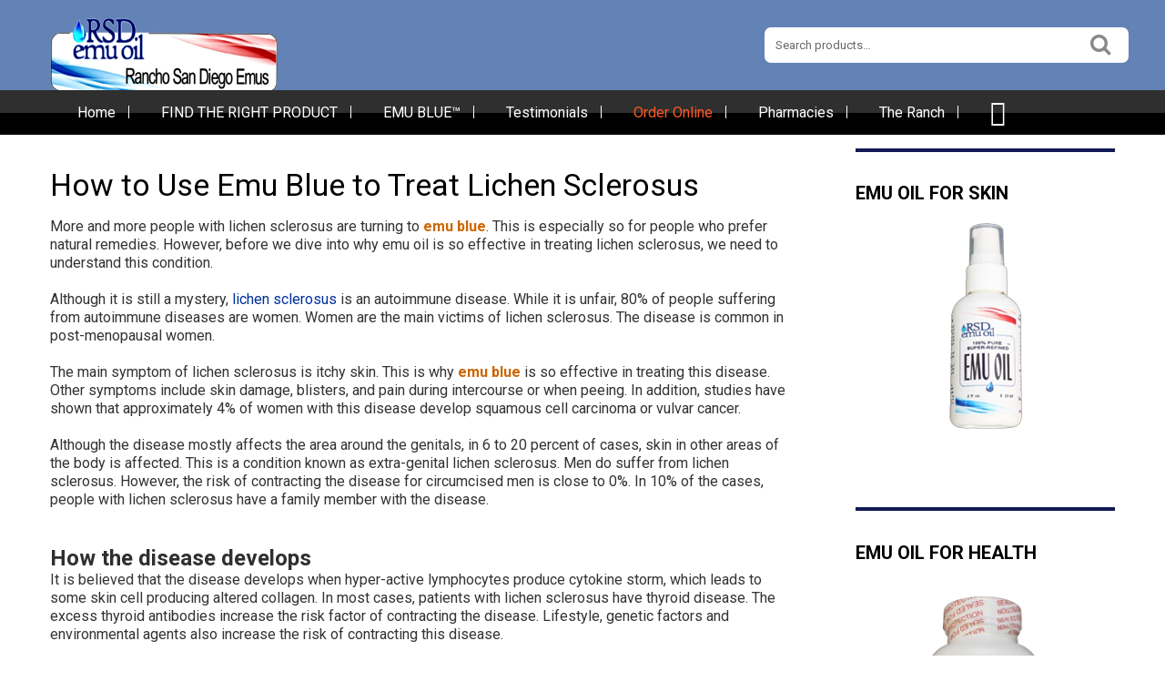

--- FILE ---
content_type: text/html; charset=UTF-8
request_url: https://emuoil4u.com/how-to-use-emu-blue-to-treat-lichen-sclerosus/
body_size: 135175
content:
<!DOCTYPE html>
<html dir="ltr" lang="en-US" class="no-js">
<head><script>var w3_googlefont=["https:\/\/fonts.googleapis.com\/css?display=swap&family=Roboto%3A400%2C700%2C400italic%7CInconsolata%3A400"];</script>
	<meta charset="UTF-8">
	<meta name="viewport" content="width=device-width, initial-scale=1">
	<style>.is-style-outline>:where(.wp-block-button__link),:where(.wp-block-button__link).is-style-outline{border:2px solid;padding:.667em 1.333em}.wp-block-columns:where(.has-background){padding:1.25em 2.375em}@supports (-webkit-overflow-scrolling:touch){}@supports (position:sticky){}h1,h2{overflow-wrap:break-word}@supports ((-webkit-mask-image:none) or (mask-image:none)) or (-webkit-mask-image:none){}ul{overflow-wrap:break-word}.wp-block-navigation .has-child :where(.wp-block-navigation__submenu-container){background-color:inherit;color:inherit;position:absolute;z-index:2;display:flex;flex-direction:column;align-items:normal;opacity:0;transition:opacity .1s linear;visibility:hidden;width:0;height:0;overflow:hidden;left:-1px;top:100%}.wp-block-navigation .has-child :where(.wp-block-navigation__submenu-container)>.wp-block-navigation-item>.wp-block-navigation-item__content{display:flex;flex-grow:1}.wp-block-navigation .has-child :where(.wp-block-navigation__submenu-container)>.wp-block-navigation-item>.wp-block-navigation-item__content .wp-block-navigation__submenu-icon{margin-right:0;margin-left:auto}.wp-block-navigation .has-child :where(.wp-block-navigation__submenu-container) .wp-block-navigation-item__content{margin:0}@media (min-width:782px){.wp-block-navigation .has-child :where(.wp-block-navigation__submenu-container) .wp-block-navigation__submenu-container{left:100%;top:-1px}.wp-block-navigation .has-child :where(.wp-block-navigation__submenu-container) .wp-block-navigation__submenu-container:before{content:"";position:absolute;right:100%;height:100%;display:block;width:.5em;background:transparent}.wp-block-navigation .has-child :where(.wp-block-navigation__submenu-container) .wp-block-navigation__submenu-icon svg{transform:rotate(-90deg)}}.wp-block-navigation .has-child:where(:not(.open-on-click)):hover>.wp-block-navigation__submenu-container{visibility:visible;overflow:visible;opacity:1;width:auto;height:auto;min-width:200px}.wp-block-navigation .has-child:where(:not(.open-on-click):not(.open-on-hover-click)):focus-within>.wp-block-navigation__submenu-container{visibility:visible;overflow:visible;opacity:1;width:auto;height:auto;min-width:200px}.wp-block-navigation:where(.has-background),.wp-block-navigation:where(.has-background) .wp-block-navigation .wp-block-page-list,.wp-block-navigation:where(.has-background) .wp-block-navigation__container{gap:var(--wp--style--block-gap,.5em)}.wp-block-navigation:where(.has-background) .wp-block-navigation-item__content,.wp-block-navigation :where(.wp-block-navigation__submenu-container) .wp-block-navigation-item__content{padding:.5em 1em}.has-drop-cap:not(:focus):first-letter{float:left;font-size:8.4em;line-height:.68;font-weight:100;margin:.05em .1em 0 0;text-transform:uppercase;font-style:normal}p{overflow-wrap:break-word}:where(p.has-text-color:not(.has-link-color)) a{color:inherit}.wp-block-post-comments-form[style*=font-weight] :where(.comment-reply-title){font-weight:inherit}.wp-block-post-comments-form[style*=font-family] :where(.comment-reply-title){font-family:inherit}.wp-block-post-comments-form[class*=-font-size] :where(.comment-reply-title),.wp-block-post-comments-form[style*=font-size] :where(.comment-reply-title){font-size:inherit}.wp-block-post-comments-form[style*=line-height] :where(.comment-reply-title){line-height:inherit}.wp-block-post-comments-form[style*=font-style] :where(.comment-reply-title){font-style:inherit}.wp-block-post-comments-form[style*=letter-spacing] :where(.comment-reply-title){letter-spacing:inherit}@supports (position:sticky){}:root{--wp--preset--font-size--normal:16px;--wp--preset--font-size--huge:42px}.aligncenter{clear:both}.screen-reader-text{border:0;clip:rect(1px,1px,1px,1px);-webkit-clip-path:inset(50%);clip-path:inset(50%);height:1px;margin:-1px;overflow:hidden;padding:0;position:absolute;width:1px;word-wrap:normal!important}.screen-reader-text:focus{background-color:#ddd;clip:auto!important;-webkit-clip-path:none;clip-path:none;color:#444;display:block;font-size:1em;height:auto;left:5px;line-height:normal;padding:15px 23px 14px;text-decoration:none;top:5px;width:auto;z-index:100000}.components-custom-select-control__button:focus:not(:disabled){border-color:var(--wp-admin-theme-color);box-shadow:0 0 0 .5px var(--wp-admin-theme-color)}.components-snackbar__action.components-button:not(:disabled):not([aria-disabled=true]):not(.is-secondary){text-decoration:underline;background-color:transparent}.components-snackbar__action.components-button:not(:disabled):not([aria-disabled=true]):not(.is-secondary):focus{color:#fff;box-shadow:none;outline:1px dotted #fff}.components-snackbar__action.components-button:not(:disabled):not([aria-disabled=true]):not(.is-secondary):hover{color:var(--wp-admin-theme-color)}.screen-reader-text{border:0;clip:rect(1px,1px,1px,1px);-webkit-clip-path:inset(50%);clip-path:inset(50%);height:1px;margin:-1px;overflow:hidden;overflow-wrap:normal!important;word-wrap:normal!important;padding:0;position:absolute!important;width:1px}.screen-reader-text:focus{background-color:#fff;border-radius:3px;box-shadow:0 0 2px 2px rgba(0,0,0,.6);clip:auto!important;-webkit-clip-path:none;clip-path:none;color:#2b2d2f;display:block;font-size:.875rem;font-weight:700;height:auto;left:5px;line-height:normal;padding:15px 23px 14px;text-decoration:none;top:5px;width:auto;z-index:100000}.theme-twentytwentyone .wc-block-components-chip:active button.wc-block-components-chip__remove:not(:hover):not(:active):not(.has-background),.theme-twentytwentyone .wc-block-components-chip:focus button.wc-block-components-chip__remove:not(:hover):not(:active):not(.has-background),.theme-twentytwentyone .wc-block-components-chip:hover button.wc-block-components-chip__remove:not(:hover):not(:active):not(.has-background),.theme-twentytwentyone .wc-block-components-chip button.wc-block-components-chip__remove:not(:hover):not(:active):not(.has-background){background:transparent}@media only screen and (max-width:480px){}@supports(-ms-ime-align:auto){}.wc-block-components-checkbox .wc-block-components-checkbox__input[type=checkbox]:not(:checked)+.wc-block-components-checkbox__mark{display:none}.wc-block-components-totals-wrapper.slot-wrapper>*>:after{border-style:solid;border-width:0 0 1px;bottom:0;content:"";display:block;left:0;opacity:.3;pointer-events:none;position:absolute;right:0;top:0}@supports((position:-webkit-sticky) or (position:sticky)){}@supports((position:-webkit-sticky) or (position:sticky)){} :root{--woocommerce:#a46497;--wc-green:#7ad03a;--wc-red:#a00;--wc-orange:#ffba00;--wc-blue:#2ea2cc;--wc-primary:#a46497;--wc-primary-text:white;--wc-secondary:#ebe9eb;--wc-secondary-text:#515151;--wc-highlight:#77a464;--wc-highligh-text:white;--wc-content-bg:#fff;--wc-subtext:#767676}@font-face{font-family:star;src:url(https://furbaby.dog/wp-content/plugins/woocommerce/assets/css/../fonts/star.eot);src:url(https://furbaby.dog/wp-content/plugins/woocommerce/assets/css/../fonts/star.eot) format("embedded-opentype"),url(https://furbaby.dog/wp-content/plugins/woocommerce/assets/css/../fonts/star.woff) format("woff"),url(https://furbaby.dog/wp-content/plugins/woocommerce/assets/css/../fonts/star.ttf) format("truetype"),url(https://furbaby.dog/wp-content/plugins/woocommerce/assets/css/../fonts/star.svg) format("svg");font-weight:400;font-style:normal}@font-face{font-family:WooCommerce;src:url(https://furbaby.dog/wp-content/plugins/woocommerce/assets/css/../fonts/WooCommerce.eot);src:url(https://furbaby.dog/wp-content/plugins/woocommerce/assets/css/../fonts/WooCommerce.eot) format("embedded-opentype"),url(https://furbaby.dog/wp-content/plugins/woocommerce/assets/css/../fonts/WooCommerce.woff) format("woff"),url(https://furbaby.dog/wp-content/plugins/woocommerce/assets/css/../fonts/WooCommerce.ttf) format("truetype"),url(https://furbaby.dog/wp-content/plugins/woocommerce/assets/css/../fonts/WooCommerce.svg) format("svg");font-weight:400;font-style:normal}.screen-reader-text{clip:rect(1px,1px,1px,1px);height:1px;overflow:hidden;position:absolute!important;width:1px;word-wrap:normal!important}   .hamburger { padding:15px 15px; display:inline-block; cursor:pointer; transition-property:opacity, filter; transition-duration:0.15s; transition-timing-function:linear; font:inherit; color:inherit; text-transform:none; background-color:transparent; border:0; margin:0; overflow:visible; } .hamburger-box { width:30px; height:24px; display:inline-block; position:relative; } .hamburger-inner { display:block; top:50%; margin-top:-2px; } .hamburger-inner, .hamburger-inner::before, .hamburger-inner::after {  width:30px;  height:4px;  background-color:#000;  border-radius:4px;  position:absolute;  transition-property:transform;  transition-duration:0.15s;  transition-timing-function:ease; } .hamburger-inner::before, .hamburger-inner::after {  content:"";  display:block; } .hamburger-inner::before {  top:-10px; } .hamburger-inner::after {  bottom:-10px; } .hamburger--slider-r .hamburger-inner { top:2px; } .hamburger--slider-r .hamburger-inner::before {  top:10px;  transition-property:transform, opacity;  transition-timing-function:ease;  transition-duration:0.15s; } .hamburger--slider-r .hamburger-inner::after {  top:20px; } #wpde_rmenu_bar,#wpde_rmenu_bar * { margin:0; padding:0; -moz-box-sizing:border-box!important; -webkit-box-sizing:border-box!important; box-sizing:border-box!important; font-family:inherit; list-style:none; text-align:left; font-size:100%; font-weight:400; } #wpde_rmenu_bar { position:fixed; top:0; left:0; background:#4C656C; padding:10px 16px; width:100%; cursor:pointer; overflow:hidden; height:42px; display:none; z-index:99999; } #wpde_rmenu_bar .menu_title { font-weight:400; font-size:20px; line-height:35px; position:relative; top:-6px; } #wpde_rmenu_bar div.hamburger { margin-top:-3px; } body { position:relative!important; } #wpde_rmenu_menu_ul .sub-menu { list-style:none; padding:0; } #wpde-rmenu-wrap { display:none; } #wpde-rmenu-wrap ul li{ margin:0 } #wpde-rmenu-wrap ul li ul.sub-menu li { border:none; position:relative; } #wpde-rmenu-wrap { z-index:9999; } #wpde-rmenu-wrap ul li a { text-decoration:none; z-index:9999; } #wpde-rmenu-wrap li.menu-item-has-children { position:relative; } #wpde_rmenu_menu_ul { padding:0 0 50px; margin:0; list-style:none; overflow:hidden; } #wpde_rmenu_menu_ul ul.sub-menu { margin-left:0; } #wpde-rmenu-wrap li.menu-item a { padding:13px 14px; } #wpde-rmenu-wrap li.menu-item ul.sub-menu li.menu-item span { right:10px; padding:20px 20px 30px; line-height:38px; } .wpde-rmenu { position:fixed; overflow:auto; height:100%; z-index:9999; } .wpde-rmenu a { padding:1em; display:block; } #wpde-rmenu-wrap.wpde-rmenu-left { top:42px; } .wpde-rmenu-left { left:-100%; } .wpde-rmenu { -webkit-transition:all .3s ease; -moz-transition:all .3s ease; transition:all .3s ease; }  @font-face { font-family:'icomoon'; src:url(https://furbaby.dog/wp-content/themes/emuoil4u/css/icons/fonts/icomoon.eot); src:url(https://furbaby.dog/wp-content/themes/emuoil4u/css/icons/fonts/icomoon.eot) format('embedded-opentype'),  url(https://furbaby.dog/wp-content/themes/emuoil4u/css/icons/fonts/icomoon.ttf) format('truetype'),  url(https://furbaby.dog/wp-content/themes/emuoil4u/css/icons/fonts/icomoon.woff) format('woff'),  url(https://furbaby.dog/wp-content/themes/emuoil4u/css/icons/fonts/icomoon.svg) format('svg'); font-weight:normal; font-style:normal; } @charset 'UTF-8'; @font-face {  font-family:'slick';  font-weight:normal;  font-style:normal;  src:url(https://furbaby.dog/wp-content/themes/emuoil4u/css/./fonts/slick.eot);  src:url(https://furbaby.dog/wp-content/themes/emuoil4u/css/./fonts/slick.eot) format('embedded-opentype'), url(https://furbaby.dog/wp-content/themes/emuoil4u/css/./fonts/slick.woff) format('woff'), url(https://furbaby.dog/wp-content/themes/emuoil4u/css/./fonts/slick.ttf) format('truetype'), url(https://furbaby.dog/wp-content/themes/emuoil4u/css/./fonts/slick.svg) format('svg'); } @font-face { font-family:"Genericons"; src:url(https://furbaby.dog/wp-content/themes/emuoil4u/genericons/./Genericons.eot); src:url(https://furbaby.dog/wp-content/themes/emuoil4u/genericons/./Genericons.eot) format("embedded-opentype"); font-weight:normal; font-style:normal; } @font-face { font-family:"Genericons"; src:url("[data-uri]") format("woff"), url(https://furbaby.dog/wp-content/themes/emuoil4u/genericons/./Genericons.ttf) format("truetype"), url(https://furbaby.dog/wp-content/themes/emuoil4u/genericons/./Genericons.svg) format("svg"); font-weight:normal; font-style:normal; } @media screen and (-webkit-min-device-pixel-ratio:0) { @font-face {  font-family:"Genericons";  src:url(https://furbaby.dog/wp-content/themes/emuoil4u/genericons/./Genericons.svg) format("svg"); } }   html { font-family:'Roboto', sans-serif; -webkit-text-size-adjust:100%; -ms-text-size-adjust:100%; } body { margin:0; } article, aside, footer, header, main, nav, section { display:block; } a { background-color:transparent; } strong { font-weight:700; } img { border:0; } svg:not(:root) { overflow:hidden; } button, input { color:inherit; font:inherit; margin:0; } button { overflow:visible; } button, input { max-width:100%; } button { -webkit-appearance:button; cursor:pointer; } button::-moz-focus-inner, input::-moz-focus-inner { border:0; padding:0; } input[type="search"] { -webkit-appearance:textfield; } input[type="search"]::-webkit-search-cancel-button, input[type="search"]::-webkit-search-decoration { -webkit-appearance:none; } .menu-item-has-children a:after { -moz-osx-font-smoothing:grayscale; -webkit-font-smoothing:antialiased; display:inline-block; font-family:'Roboto', sans-serif; font-family:"Genericons"; font-size:16px; font-style:normal; font-variant:normal; font-weight:normal; line-height:1; speak:none; text-align:center; text-decoration:inherit; text-transform:none; vertical-align:top; line-height:24px; } body, button, input { color:#1a1a1a; font-family:Roboto, Arial, Helvetica, 'Roboto', sans-serif; font-size:16px; font-size:1rem; } h1, h2 { clear:both; font-weight:700; margin:0; text-rendering:optimizeLegibility; color:#2f2f2f; } p { margin:0 0 1.75em; } i { font-style:italic; } html { -webkit-box-sizing:border-box; -moz-box-sizing:border-box; box-sizing:border-box; } *, *:before, *:after { -webkit-box-sizing:inherit; -moz-box-sizing:inherit; box-sizing:inherit; } body {  } ul { } ul { list-style:none;  padding-left:0px; } li > ul { margin-bottom:0; } img { height:auto; max-width:100%; vertical-align:middle; } ::-webkit-input-placeholder { color:#686868; font-family:Roboto, "Helvetica Neue", sans-serif; } :-moz-placeholder { color:#686868; font-family:Roboto, "Helvetica Neue", sans-serif; } ::-moz-placeholder { color:#686868; font-family:Roboto, "Helvetica Neue", sans-serif; opacity:1; } :-ms-input-placeholder { color:#686868; font-family:Roboto, "Helvetica Neue", sans-serif; } input { line-height:normal; } button { background:#000000; border:0; color:#fff; font-family:'Roboto', sans-serif; font-weight:700; letter-spacing:0.046875em; line-height:1; padding:0.84375em 0.875em 0.78125em; text-transform:uppercase; } button:hover, button:focus { background:#060c33; border:#4fad0d 1px solid; color:#ffffff; font-weight:700; } button:focus { outline:thin dotted; outline-offset:-4px; } input[type="search"] { background:#f7f7f7; background-image:-webkit-linear-gradient(rgba(255, 255, 255, 0), rgba(255, 255, 255, 0)); border:1px solid #d1d1d1; border-radius:2px; color:#686868; padding:0.625em 0.4375em; width:100%; } input[type="search"]:focus { background-color:#fff; border-color:#4fad0d; color:#1a1a1a; outline:0; } input[type="search"].search-field { border-radius:2px 0 0 2px; width:calc(100% - 42px); }  a { color:#00309C; text-decoration:none; } a:hover, a:focus, a:active { color:#cc6600; } a:focus { outline:thin dotted; } a:hover, a:active { outline:0; } .entry-content a, .entry-footer a:hover, .site-info a:hover { } .entry-content a:hover, .entry-content a:focus { box-shadow:none; } .site-header-menu { display:none; -webkit-flex:0 1 100%; -ms-flex:0 1 100%; flex:0 1 100%; margin:0.875em 0; z-index:1000 !important; } .no-js .site-header-menu { display:block; } .main-navigation { } .main-navigation ul { list-style:none; margin:0; } .main-navigation li { border-top:1px solid #d1d1d1; position:relative; } .main-navigation a { color:#1a1a1a; display:block; line-height:1.3125; outline-offset:-1px; padding:0.84375em 0; } .main-navigation a:hover, .main-navigation a:focus { color:#4fad0d; } .main-navigation ul ul { display:none; margin-left:0.875em; } .no-js .main-navigation ul ul { display:block; } .main-navigation .primary-menu { border-bottom:1px solid #d1d1d1; } .main-navigation .menu-item-has-children > a { margin-right:56px; } .post-navigation { border-top:4px solid #1a1a1a; border-bottom:4px solid #1a1a1a; clear:both; font-family:Roboto, "Helvetica Neue", sans-serif; margin:0 7.6923% 3.5em; } .post-navigation a { color:#1a1a1a; display:block; padding:1.75em 0; } .post-navigation span { display:block; } .post-navigation .meta-nav { color:#686868; font-size:13px; font-size:0.8125rem; letter-spacing:0.076923077em; line-height:1.6153846154; margin-bottom:0.5384615385em; text-transform:uppercase; } .post-navigation .post-title { display:inline; font-family:Roboto, "Helvetica Neue", sans-serif; font-size:23px; font-size:1.4375rem; font-weight:700; line-height:1.2173913043; text-rendering:optimizeLegibility; } .post-navigation a:hover .post-title, .post-navigation a:focus .post-title { color:#4fad0d; } .post-navigation div + div { border-top:4px solid #1a1a1a; } .screen-reader-text { clip:rect(1px, 1px, 1px, 1px); height:1px; overflow:hidden; position:absolute !important; width:1px; word-wrap:normal !important; } .site .skip-link { background-color:#f1f1f1; box-shadow:0 0 1px 1px rgba(0, 0, 0, 0.2); color:#21759b; display:block; font-family:Roboto, "Helvetica Neue", sans-serif; font-size:14px; font-weight:700; left:-9999em; outline:none; padding:15px 23px 14px; text-decoration:none; text-transform:none; top:-9999em; } .site .skip-link:focus { clip:auto; height:auto; left:6px; top:7px; width:auto; z-index:100000; } .aligncenter { clear:both; display:block; margin:0 auto 1.75em; } .entry-content:before, .entry-content:after, .site-main > article:before, .site-main > article:after, .primary-menu:before, .primary-menu:after { content:""; display:table; } .entry-content:after, .site-main > article:after, .primary-menu:after { clear:both; } .widget { border-top:4px solid #1a1a1a; margin-bottom:3.5em; padding-top:1.75em; } .widget-area > :last-child, .widget > :last-child { margin-bottom:0; } .widget .widget-title { font-family:Roboto, "Helvetica Neue", sans-serif; font-size:16px; font-size:1rem; letter-spacing:0.046875em; line-height:1.3125; margin:0 0 1.75em; text-transform:uppercase; } .site { background-color:#fff; } .site-inner, .wrap{ margin:0 auto; max-width:1200px; position:relative; } .site-inner{ padding-top:30px; } .site-main { margin-bottom:3.5em; } .site-main > :last-child { margin-bottom:0; } .site-header { } .site-header-main { } .site-branding { } .site-title { font-family:Roboto, "Helvetica Neue", sans-serif; font-size:23px; font-size:1.4375rem; font-weight:700; line-height:1.2173913043; margin:0; } .site-branding .site-title a { color:#1a1a1a; } .site-branding .site-title a:hover, .site-branding .site-title a:focus { color:#4fad0d; } .menu-toggle { background-color:transparent; border:1px solid #d1d1d1; color:#1a1a1a; font-size:13px; font-size:0.8125rem; padding:0.769230769em; } .no-js .menu-toggle { display:none; } .menu-toggle:hover, .menu-toggle:focus { background-color:transparent; border-color:#FFF; color:#FFF; } .menu-toggle:focus { outline:0; } .site-main > article { margin-bottom:3.5em; position:relative; } .entry-header, .entry-content, .entry-footer { padding-left:15px; padding-right:15px; } .entry-title { font-family:'Roboto', sans-serif; font-size:28px; font-size:1.75rem; font-weight:700; line-height:1.25; margin-bottom:1em; } .entry-content { border-color:#d1d1d1; } .post-navigation .post-title, .entry-title { -webkit-hyphens:auto; -moz-hyphens:auto; -ms-hyphens:auto; hyphens:auto; } .entry-content > :last-child { margin-bottom:0; } .entry-footer { color:#686868; font-family:Roboto, "Helvetica Neue", sans-serif; font-size:13px; font-size:0.8125rem; line-height:1.6153846154; margin-top:2.1538461538em; } .entry-footer a { color:#686868; } .entry-footer a:hover, .entry-footer a:focus { color:#4fad0d; } .entry-footer > span:not(:last-child):after { content:"\002f"; display:inline-block; opacity:0.7; padding:0 0.538461538em; } .entry-footer .avatar { height:21px; margin:-0.1538461538em 0.5384615385em 0 0; width:21px; } .byline { display:none; } .single .byline, .group-blog .byline { display:inline; } .sidebar { margin-bottom:3.5em; padding:0 7.6923%; } .site-footer { } .site-info { color:#686868; font-size:13px; font-size:0.8125rem; line-height:1.6153846154; } .site-info a { color:#686868; } .site-info a:hover, .site-info a:focus { color:#000; } .site-footer .site-title { font-family:inherit; font-size:14px; font-weight:400; color:#000; } .site-footer .site-title:after { content:"\002f"; display:inline-block; font-family:Roboto, sans-serif; opacity:0.7; padding:0 0.307692308em 0 0.538461538em; } .site .avatar { border-radius:50%; } strong{color:#cc6600;} .orange, .orange > a {  color:#FF5722 !important; } .site-branding { position:absolute; top:0px; left:0px; z-index:991;} .site-header-menu { clear:both; background:linear-gradient(180deg, #2f2f2f 0%, #2f2f2f 50%, #000 50%, #000 100%); position:relative; z-index:901; margin:0px !important; min-height:49px; margin-top:30px !important; z-index:50; position:relative; } .main-navigation{} .top_menuicon{ float:right; width:150px; position:relative; z-index:900; top:40px; text-align:right;} .site-header-menu{} .site-header-menu ul.primary-menu { text-align:center; position:relative; margin-top:0px; z-index:900; width:auto; margin:0px; padding:0px; padding-left:20px; padding-right:20px; } .site-header-menu ul.primary-menu li{display:inline-block; text-align:left; margin:0px; padding:0px;} .site-header-menu ul.primary-menu li a{display:block; line-height:49px; font-size:16px; color:#FFF; font-weight:normal; padding:0px; padding-left:15px; padding-right:15px; font-family:'Roboto', sans-serif; margin-left:10px; margin-right:10px;position:relative;} .site-header-menu ul.primary-menu li a:hover{background-color:#FFF; color:#000; text-shadow:none; background-image:none;} .sub-menu{margin:0px; padding:0px; z-index:9999; position:relative; } .sub-menu li{background-image:none !important; width:180px;} .site-header-menu ul.primary-menu li .sub-menu a { line-height:20px; text-align:left; padding:10px; margin:0px; width:100%; color:#fff; text-shadow:none; background-image:none; background-color:#000000; font-family:'Roboto', sans-serif;} .site-header-menu ul.primary-menu li .sub-menu a:hover { background-color:#cc6600; color:#FFF;} .main-navigation .menu-item-has-children > a{ } .maincontainer .entry-title{ width:100%; font-size:34px; font-weight:normal; color:#000000; margin-top:20px; margin-bottom:15px; } .content-area p{margin:0px; padding:0px; font-size:16px; line-height:20px; color:#333333; padding-bottom:20px;} .site-main{margin-bottom:0px !important; } .footernav{clear:both;} .footernav{background:linear-gradient(180deg, #2f2f2f 0%, #2f2f2f 50%, #000 50%, #000 100%); max-width:100%; margin-left:auto; margin-right:auto;} .footernav .menu{max-width:1200px; margin-left:auto; margin-right:auto;} .footernav .menu .sub-menu { display:none;; } .footernav .menu-item-has-children { width:auto !important; padding-right:0px !important; margin-right:0px !important; } .footernav .menu .menu-item-has-children > a { padding-right:10px !important;} .menu{margin:0px; padding:0px;} .footernav ul.menu{text-align:left; } .footernav ul.menu li{float:none; display:inline-block; } .footernav ul.menu li a{ display:block; position:relative; font-size:16px; color:#FFF; font-weight:normal; padding:0px 25px; font-family:"Roboto",sans-serif; line-height:48px; } .footernav ul.menu li a:hover{ color:#FFF;} .site-header-menu ul.primary-menu > li a:after, .footernav ul.menu li a:after {  content:"";  width:1px;  height:14px;  background:#fff;  display:block;  position:absolute;  right:0px;  top:17px;  z-index:9; } .site-header-menu ul.primary-menu > li:last-child a:after, .footernav ul.menu li:last-child a:after{ display:none; } .footernav li a:after{ padding-right:0px !important; margin-right:0px !important; display:none;;} .site-info{text-align:center !important; width:100%; margin-left:auto; margin-right:auto; display:block; clear:both; font-size:14px; color:#000;} .maincontainer{max-width:1200px; margin-left:auto; margin-right:auto; background-color:#FFF; } .widget{border-top:solid 4px #121a54;} .widget h2{color:#000000; font-size:20px !important; letter-spacing:normal !important; font-weight:600;} .menu-item-has-children{padding-right:15px;} #secondary{margin-top:15px; padding-right:15px;} .entry-content ul{margin-left:0px; padding-left:20px;} .site-footer{max-width:100%; margin-left:auto; margin-right:auto; padding-top:8px; background-color:#2f2f2f;} .site-footer .site-title{ font-family:'Roboto', sans-serif;  font-size:14px; color:#FFF; } .footer_bottom{width:40%; padding-left:15px;} .site-info{float:right; width:60%;} .site-title, .site-info a{  color:#FFF; } .entry-content { background-color:inherit !important; margin-bottom:30px;} .entry-footer{ display:none;} .site-info{ font-size:14px; color:#000;} .header_bg{background:#6382B5;} .clearme{ clear:both; font-size:0px;} .headerright{float:right; margin:0px; padding:0px; width:400px; position:relative;} .headerright input.search-field[type="search"]{ width:100%; border-radius:7px; font-size:13px; padding:12px; font-weight:normal; border:none; background-color:#FFF; float:left; padding-right:65px;} .headerright button[type="submit"]{float:right; width:50px; background-color:transparent; padding:13px; font-size:15px; font-weight:normal; color:#999; color:transparent; font-size:1px; line-height:10px; position:relative; margin-top:-40px; margin-right:5px; } .headerright button[type="submit"]:after {  content:"\f002";  font-family:FontAwesome;  color:#888;  display:block;  position:absolute;  z-index:9;  font-size:24px;  line-height:1;  top:7px; } .site-branding{ padding-top:20px; padding-left:15px;} .clearme { clear:both; font-size:0px;} .wc-cart{text-align:right;} a.cart-contents{color:#4e3928;} .cart-contents:before{  font-family:WooCommerce;  content:"\e01d";  font-size:28px;  margin-top:10px;  font-style:normal;  font-weight:400;  padding-right:5px;  vertical-align:bottom; } .cart-contents:hover {text-decoration:none} .widget .widget-title{ margin:0px; padding:0px;} .widget .widget-title{font-size:40px;} button:hover, button:focus{ border:#ffffff solid 1px;} .site-info a:hover{ color:##4FAD0D !important; } .site-info a:hover{ color:#4FAD0D !important;} .entry-content ul li{ font-size:16px; color:#000000; font-family:'Roboto', sans-serif; padding-top:3px; padding-bottom:3px; } .aligncenter{text-align:center;} #return-to-top {  position:fixed;  bottom:20px;  right:20px;  background:rgb(0, 0, 0);  background:rgba(0, 0, 0, 0.7);  width:50px;  height:50px;  display:block;  text-decoration:none;  -webkit-border-radius:35px;  -moz-border-radius:35px;  border-radius:35px;  display:none;  -webkit-transition:all 0.3s linear;  -moz-transition:all 0.3s ease;  -ms-transition:all 0.3s ease;  -o-transition:all 0.3s ease;  transition:all 0.3s ease; } #return-to-top i {  color:#fff;  margin:0;  position:relative;  left:16px;  top:13px;  font-size:19px;  -webkit-transition:all 0.3s ease;  -moz-transition:all 0.3s ease;  -ms-transition:all 0.3s ease;  -o-transition:all 0.3s ease;  transition:all 0.3s ease; } #return-to-top:hover {  background:rgba(0, 0, 0, 0.9); } #return-to-top:hover i {  color:#fff;  top:5px; } .super-refined{font-size:84%;} .super-refined {  font-style:italic; } @-ms-viewport { width:device-width; } @viewport { width:device-width; } @media screen and (min-width:44.375em) { body:not(.custom-background-image):before, body:not(.custom-background-image):after { background:inherit; content:""; display:block; height:21px; left:0; position:fixed; width:100%; z-index:99; } body:not(.custom-background-image):before { top:0; } body:not(.custom-background-image):after { bottom:0; } .site {  } .site-main { margin-bottom:5.25em; } .site-header {  } .site-branding {  } .site-title { font-size:28px; font-size:1.75rem; line-height:1.25; } .menu-toggle { font-size:16px; font-size:1.0rem;  padding:0.8125em 0.875em 0.6875em; } .site-header-menu { margin:1.3125em 0; } .post-navigation { margin-bottom:5.25em; } .post-navigation .post-title { font-size:28px; font-size:1.75rem; line-height:1.25; } .site-main > article { margin-bottom:5.25em; } .entry-header, .entry-content, .entry-footer, .post-navigation {  } .entry-title { font-size:33px; font-size:2.0625rem; line-height:1.2727272727; margin-bottom:0.8484848485em; } .entry-content ul { margin-left:0; } .widget { margin-bottom:5.25em; } .sidebar { margin-bottom:5.25em; padding-right:23.0769%; } } @media screen and (min-width:56.875em) { .site-header {  } .site-header-main { -webkit-align-items:flex-start; -ms-flex-align:start; align-items:flex-start; } .site-header-menu { display:block; -webkit-flex:0 1 auto; -ms-flex:0 1 auto; flex:0 1 auto; } .main-navigation {  } .main-navigation .primary-menu, .main-navigation .primary-menu > li { border:0; } .main-navigation .primary-menu > li { float:left; } .main-navigation a { outline-offset:-8px; padding:0.65625em 0.875em; white-space:nowrap; } .main-navigation li:hover > a { color:#4fad0d; } .main-navigation ul ul { border-bottom:1px solid #d1d1d1; display:block; left:-999em; margin:0; position:absolute; z-index:99999; } .main-navigation ul ul li { background-color:#fff; border:1px solid #d1d1d1; border-bottom-width:0; } .main-navigation ul ul a { white-space:normal; width:12.6875em; } .main-navigation ul ul:before, .main-navigation ul ul:after { border-style:solid; content:""; position:absolute; } .main-navigation ul ul:before { border-color:#d1d1d1 transparent; border-width:0 10px 10px; right:9px; top:-9px; } .main-navigation ul ul:after { border-color:#fff transparent; border-width:0 8px 8px; right:11px; top:-7px; } .main-navigation li:hover > ul { left:0; right:0; } .main-navigation .menu-item-has-children > a { margin:0; padding-right:2.25em; } .main-navigation .menu-item-has-children > a:after { content:"\f431"; position:absolute; right:0.25em; top:0.8125em; } .menu-toggle { display:none; } .content-area{ width:70%; float:left;  margin-top:15px; } .entry-header, .entry-content, .entry-footer, .post-navigation { margin-right:0; margin-left:0; } .sidebar { float:right;  padding:0; width:25%; } .widget{ font-size:16px; font-size:1.25rem; line-height:1.6153846154; margin-bottom:3.230769231em; padding-top:1.615384615em; } .widget .widget-title {  margin-bottom:1em; } .widget h2 { font-size:19px; font-size:1.1875rem; line-height:1.1052631579; margin-bottom:1.1052631579em; } .widget .aligncenter { margin-bottom:1.6153846154em; } .site-footer { -webkit-align-items:center; -ms-flex-align:center; align-items:center; display:-webkit-flex; display:-ms-flexbox; display:flex; -webkit-flex-wrap:wrap; -ms-flex-wrap:wrap; flex-wrap:wrap;  } .site-info { margin:0.538461538em auto 0.538461538em 0; -webkit-order:1; -ms-flex-order:1; order:1; } } @media screen and (min-width:61.5625em) { .site-main { margin-bottom:7.0em; } .site-header {  } .site-branding, .site-header-menu {  } .post-navigation { margin-bottom:7.0em; } .widget { margin-bottom:4.307692308em; } .site-main > article { margin-bottom:7.0em; } .entry-title { font-size:40px; font-size:2.5rem; line-height:1.225; margin-bottom:1.05em; } .sidebar { margin-bottom:7.0em; } body:not(.search-results) article:not(.type-page) .entry-content { } body:not(.search-results) article:not(.type-page) .entry-footer { float:left; margin-top:0.1538461538em; width:21.42857143%; } body:not(.search-results) article:not(.type-page) .entry-footer > span:not(:last-child):after { display:none; } .single .byline, body:not(.search-results).group-blog .byline, body:not(.search-results) .cat-links, body:not(.search-results) article:not(.sticky) .posted-on { display:block; margin-bottom:0.5384615385em; } body:not(.search-results) article:not(.type-page) .entry-footer > span:last-child { margin-bottom:0; } body:not(.search-results) article:not(.type-page) .entry-footer .avatar { display:block; height:auto; margin:0 0 0.5384615385em; width:49px; } } @media only screen and (max-width:1180px){ .site-header-menu ul.primary-menu li a { padding:0px 15px 0px 15px;} } @media only screen and (max-width:1100px){ .footernav ul.menu li a {padding:0px 20px;} } @media only screen and (max-width:1050px){ .site-header-menu ul.primary-menu{padding:0px;} .site-header-menu ul.primary-menu li a {padding:0px 10px;} .site_slogan{padding:0px; border-left:none; margin-left:0px; padding-top:20px; padding-bottom:20px; padding-right:15px;} .headerright{padding-top:inherit;} .header_bg{max-height:none;} .site_slogan{float:none; text-align:right; margin:inherit;} .main-navigation ul{margin:0px; padding:0px;} } @media only screen and (max-width:1020px){ div { max-width:100%; } .footernav{text-align:center;} } @media only screen and (max-width:960px){ .site-header-menu{ margin-top:inherit; margin:0px !important; padding:0px !important;} .site-branding {float:left; position:relative; padding-left:0px; padding-left:10px;} } @media only screen and (max-width:910px){ .site-header-menu ul.primary-menu li{ display:inherit;} .menu-toggle{ margin-left:10px; margin-bottom:10px; margin-top:10px; }  .site-header-menu ul.primary-menu{ float:none; text-align:left;} .menu-toggle{ background-color:#FFF !important; color:#000000 !important;} .top_menuicon{ float:none; width:100%; text-align:right; padding-right:20px;} .menu-toggle {margin-top:0px;} .footer_bottom{ float:none; width:100%; text-align:center;} .site-info {float:none;width:100%; padding-top:10px;} } @media only screen and (max-width:900px){ .site-branding { width:95%; margin-left:auto; margin-right:auto; display:block; float:none; text-align:center;} .site-branding img { max-width:100%;} .menu-toggle{ background-color:#FFF; color:#4fad0d; margin-top:-40px; margin-left:10px; z-index:991; position:absolute; margin-bottom:10px;} .site-header-menu ul.primary-menu li{ display:block !important; float:none !important; width:99%; background-image:none !important; text-align:left;} .site-header-menu ul.primary-menu li a { color:#FFF; text-shadow:none; background-image:none;} .site-header-menu ul.primary-menu li a:hover { color:#000;} .footernav { background-color:#000000;} .footernav ul.menu li a{ background-image:none;} .footernav .menu { max-width:1200px; margin-left:auto; margin-right:auto; text-align:center } .footernav .menu .sub-menu { display:none; } .footernav .menu-item-has-children { width:auto !important; padding-right:0px !important; margin-right:0px !important; } .footernav li a:after{ padding:0px; } .footernav .menu .menu-item-has-children > a { padding-right:10px !important; margin-right:0px !important;} .footernav .menu { text-align:center; } .footernav .menu li{ float:none !important; display:block !important; width:98%;} .footernav .menu li a{ color:#FFF; font-size:14px; font-weight:600; line-height:30px; display:block;margin-left:10px; margin-right:10px; border-bottom:solid 1px #FFF;} .footernav .menu li a:hover{ color:#00309C !important; } .site_slogan{ float:none; margin:0px; padding:0px; text-align:center; border-left:none;} .header_bg{ max-height:none; padding-bottom:5px;} .headerright{padding:0px; margin:0px;} .headerright{ width:290px; margin:0px; position:relative; padding-top:10px; padding-right:15px; padding-left:20px;  } .footernav ul.menu li a:hover{color:#FFF;} .headerright{} .top_menuicon{ float:none; width:100%; text-align:right; padding-right:20px;} } @media only screen and (max-width:450px){ .site-branding{width:100%; padding:0px 0px 10px;} .headerright{margin:0px auto; padding-bottom:5px; float:none; display:block;} .site-header-menu ul.primary-menu li a{margin:0px;} .maincontainer .entry-title{text-align:center;} .content-area p{font-size:14px;} .sidebar .widget { text-align:center; } }  @media print { form, button, input, .navigation, .main-navigation, .sidebar { display:none; } body { font-size:12pt; } .site-title { font-size:17.25pt; } .entry-title { font-size:24.75pt; line-height:1.2727272727; margin-bottom:1.696969697em; } .entry-footer, .site-info { font-size:9.75pt; } body, .site { background:none !important; } body, .site-branding .site-title a { color:#1a1a1a !important; } .entry-footer, .entry-footer a, .site-info, .site-info a { color:#686868 !important; } a { color:#4fad0d !important; } .entry-content a { box-shadow:none; border-bottom:1px solid #4fad0d !important; } .site { margin:5%; } .site-inner { max-width:none; } .site-header { padding:0 0 1.75em; } .site-branding {  } .site-main { margin-bottom:3.5em; } .entry-header, .entry-footer, .entry-content { margin-right:0; margin-left:0; } .site-main > article { margin-bottom:3.5em; } .site-footer { padding:0; } } </style><link rel="profile" href="http://gmpg.org/xfn/11">
		<link rel="pingback" href="https://emuoil4u.com/xmlrpc.php">
		<script>(function(html){html.className = html.className.replace(/\bno-js\b/,'js')})(document.documentElement);</script>
<title>How to Use Emu Blue to Treat Lichen Sclerosus | Rancho San Diego Emus</title>

		<!-- All in One SEO Pro 4.9.3 - aioseo.com -->
	<meta name="description" content="Emu Blue - Take a look at what lichen sclerosus is and how the use of emu blue can help with treatment." />
	<meta name="robots" content="max-image-preview:large" />
	<meta name="author" content="Tim K"/>
	<link rel="canonical" href="https://emuoil4u.com/how-to-use-emu-blue-to-treat-lichen-sclerosus/" />
	<meta name="generator" content="All in One SEO Pro (AIOSEO) 4.9.3" />

		<script type="lazyload_ext" > !function(){function e(){var e=((new Date).getTime(),document.createElement("script"));e.type="text/javascript",e.async=!0,e.setAttribute("embed-id","c6ae9027-da66-472d-8b8a-58d5ede58183"),e.src="https://embed.adabundle.com/embed-scripts/c6ae9027-da66-472d-8b8a-58d5ede58183";var t=document.getElementsByTagName("script")[0];t.parentNode.insertBefore(e,t)}var t=window;t.attachEvent?t.attachEvent("onload",e):t.addEventListener("load",e,!1)}();</script>


<!-- Global site tag (gtag.js) - Google Analytics -->
<script async="" data-src="https://www.googletagmanager.com/gtag/js?id=G-0RXDWVKXDG" type="lazyload_int" ></script>
<script>
window.dataLayer = window.dataLayer || [];
function gtag(){dataLayer.push(arguments);}
gtag('js', new Date());

gtag('config', 'G-0RXDWVKXDG');
</script>


<!-- Google tag (gtag.js) -->
<script async="" data-src="https://www.googletagmanager.com/gtag/js?id=AW-10855833432" type="lazyload_int" >
</script>
<script>
  window.dataLayer = window.dataLayer || [];
  function gtag(){dataLayer.push(arguments);}
  gtag('js', new Date());

  gtag('config', 'AW-10855833432');
</script>
		<script type="application/ld+json" class="aioseo-schema">
			{"@context":"https:\/\/schema.org","@graph":[{"@type":"Article","@id":"https:\/\/emuoil4u.com\/how-to-use-emu-blue-to-treat-lichen-sclerosus\/#aioseo-article-66e1701238aeb","name":"How to Use Emu Blue to Treat Lichen Sclerosus","headline":"How to Use Emu Blue to Treat Lichen Sclerosus","description":"More and more people with lichen sclerosus are turning to emu blue. This is especially so for people who prefer natural remedies. However, before we dive into why emu oil is so effective in treating lichen sclerosus, we need to understand this condition. Although it is still a mystery, lichen sclerosus is an autoimmune disease.","author":{"@type":"Person","name":"Tim K","url":"https:\/\/emuoil4u.com\/author\/tim-k\/"},"publisher":{"@id":"https:\/\/emuoil4u.com\/#organization"},"image":{"@type":"ImageObject","url":"https:\/\/emuoil4u.com\/wp-content\/uploads\/2022\/02\/logo-1.png","@id":"https:\/\/emuoil4u.com\/#articleImage","width":250,"height":83,"caption":"Rancho San Diego Emus"},"datePublished":"2022-04-06T03:10:50+00:00","dateModified":"2022-04-06T03:10:50+00:00","inLanguage":"en-US","articleSection":"emu blue"},{"@type":"BreadcrumbList","@id":"https:\/\/emuoil4u.com\/how-to-use-emu-blue-to-treat-lichen-sclerosus\/#breadcrumblist","itemListElement":[{"@type":"ListItem","@id":"https:\/\/emuoil4u.com#listItem","position":1,"name":"Home","item":"https:\/\/emuoil4u.com","nextItem":{"@type":"ListItem","@id":"https:\/\/emuoil4u.com\/category\/emu-blue\/#listItem","name":"emu blue"}},{"@type":"ListItem","@id":"https:\/\/emuoil4u.com\/category\/emu-blue\/#listItem","position":2,"name":"emu blue","item":"https:\/\/emuoil4u.com\/category\/emu-blue\/","nextItem":{"@type":"ListItem","@id":"https:\/\/emuoil4u.com\/how-to-use-emu-blue-to-treat-lichen-sclerosus\/#listItem","name":"How to Use Emu Blue to Treat Lichen Sclerosus"},"previousItem":{"@type":"ListItem","@id":"https:\/\/emuoil4u.com#listItem","name":"Home"}},{"@type":"ListItem","@id":"https:\/\/emuoil4u.com\/how-to-use-emu-blue-to-treat-lichen-sclerosus\/#listItem","position":3,"name":"How to Use Emu Blue to Treat Lichen Sclerosus","previousItem":{"@type":"ListItem","@id":"https:\/\/emuoil4u.com\/category\/emu-blue\/#listItem","name":"emu blue"}}]},{"@type":"Organization","@id":"https:\/\/emuoil4u.com\/#organization","name":"Rancho San Diego Emus","url":"https:\/\/emuoil4u.com\/","logo":{"@type":"ImageObject","url":"https:\/\/emuoil4u.com\/wp-content\/uploads\/2022\/02\/logo-1.png","@id":"https:\/\/emuoil4u.com\/how-to-use-emu-blue-to-treat-lichen-sclerosus\/#organizationLogo","width":250,"height":83,"caption":"Rancho San Diego Emus"},"image":{"@id":"https:\/\/emuoil4u.com\/how-to-use-emu-blue-to-treat-lichen-sclerosus\/#organizationLogo"}},{"@type":"Person","@id":"https:\/\/emuoil4u.com\/author\/tim-k\/#author","url":"https:\/\/emuoil4u.com\/author\/tim-k\/","name":"Tim K","image":{"@type":"ImageObject","@id":"https:\/\/emuoil4u.com\/how-to-use-emu-blue-to-treat-lichen-sclerosus\/#authorImage","url":"https:\/\/secure.gravatar.com\/avatar\/c2c26256a0fda281d32aff074d8a3631?s=96&d=mm&r=g","width":96,"height":96,"caption":"Tim K"}},{"@type":"WebPage","@id":"https:\/\/emuoil4u.com\/how-to-use-emu-blue-to-treat-lichen-sclerosus\/#webpage","url":"https:\/\/emuoil4u.com\/how-to-use-emu-blue-to-treat-lichen-sclerosus\/","name":"How to Use Emu Blue to Treat Lichen Sclerosus | Rancho San Diego Emus","description":"Emu Blue - Take a look at what lichen sclerosus is and how the use of emu blue can help with treatment.","inLanguage":"en-US","isPartOf":{"@id":"https:\/\/emuoil4u.com\/#website"},"breadcrumb":{"@id":"https:\/\/emuoil4u.com\/how-to-use-emu-blue-to-treat-lichen-sclerosus\/#breadcrumblist"},"author":{"@id":"https:\/\/emuoil4u.com\/author\/tim-k\/#author"},"creator":{"@id":"https:\/\/emuoil4u.com\/author\/tim-k\/#author"},"datePublished":"2022-04-06T03:10:50+00:00","dateModified":"2022-04-06T03:10:50+00:00"},{"@type":"WebSite","@id":"https:\/\/emuoil4u.com\/#website","url":"https:\/\/emuoil4u.com\/","name":"Rancho San Diego Emus","inLanguage":"en-US","publisher":{"@id":"https:\/\/emuoil4u.com\/#organization"}}]}
		</script>
		<!-- All in One SEO Pro -->

<link rel='dns-prefetch' href='//fonts.googleapis.com' />
<link rel="alternate" type="application/rss+xml" title="Rancho San Diego Emus &raquo; Feed" href="https://emuoil4u.com/feed/" />
<link rel="alternate" type="application/rss+xml" title="Rancho San Diego Emus &raquo; Comments Feed" href="https://emuoil4u.com/comments/feed/" />
<link rel="alternate" type="application/rss+xml" title="Rancho San Diego Emus &raquo; How to Use Emu Blue to Treat Lichen Sclerosus Comments Feed" href="https://emuoil4u.com/how-to-use-emu-blue-to-treat-lichen-sclerosus/feed/" />
<script type="lazyload_ext" > 
/* <![CDATA[ */
window._wpemojiSettings = {"baseUrl":"https:\/\/s.w.org\/images\/core\/emoji\/15.0.3\/72x72\/","ext":".png","svgUrl":"https:\/\/s.w.org\/images\/core\/emoji\/15.0.3\/svg\/","svgExt":".svg","source":{"concatemoji":"https:\/\/emuoil4u.com\/wp-includes\/js\/wp-emoji-release.min.js"}};
/*! This file is auto-generated */
!function(i,n){var o,s,e;function c(e){try{var t={supportTests:e,timestamp:(new Date).valueOf()};sessionStorage.setItem(o,JSON.stringify(t))}catch(e){}}function p(e,t,n){e.clearRect(0,0,e.canvas.width,e.canvas.height),e.fillText(t,0,0);var t=new Uint32Array(e.getImageData(0,0,e.canvas.width,e.canvas.height).data),r=(e.clearRect(0,0,e.canvas.width,e.canvas.height),e.fillText(n,0,0),new Uint32Array(e.getImageData(0,0,e.canvas.width,e.canvas.height).data));return t.every(function(e,t){return e===r[t]})}function u(e,t,n){switch(t){case"flag":return n(e,"\ud83c\udff3\ufe0f\u200d\u26a7\ufe0f","\ud83c\udff3\ufe0f\u200b\u26a7\ufe0f")?!1:!n(e,"\ud83c\uddfa\ud83c\uddf3","\ud83c\uddfa\u200b\ud83c\uddf3")&&!n(e,"\ud83c\udff4\udb40\udc67\udb40\udc62\udb40\udc65\udb40\udc6e\udb40\udc67\udb40\udc7f","\ud83c\udff4\u200b\udb40\udc67\u200b\udb40\udc62\u200b\udb40\udc65\u200b\udb40\udc6e\u200b\udb40\udc67\u200b\udb40\udc7f");case"emoji":return!n(e,"\ud83d\udc26\u200d\u2b1b","\ud83d\udc26\u200b\u2b1b")}return!1}function f(e,t,n){var r="undefined"!=typeof WorkerGlobalScope&&self instanceof WorkerGlobalScope?new OffscreenCanvas(300,150):i.createElement("canvas"),a=r.getContext("2d",{willReadFrequently:!0}),o=(a.textBaseline="top",a.font="600 32px Arial",{});return e.forEach(function(e){o[e]=t(a,e,n)}),o}function t(e){var t=i.createElement("script");t.src=e,t.defer=!0,i.head.appendChild(t)}"undefined"!=typeof Promise&&(o="wpEmojiSettingsSupports",s=["flag","emoji"],n.supports={everything:!0,everythingExceptFlag:!0},e=new Promise(function(e){setTimeout(e,{once:!0})}),new Promise(function(t){var n=function(){try{var e=JSON.parse(sessionStorage.getItem(o));if("object"==typeof e&&"number"==typeof e.timestamp&&(new Date).valueOf()<e.timestamp+604800&&"object"==typeof e.supportTests)return e.supportTests}catch(e){}return null}();if(!n){if("undefined"!=typeof Worker&&"undefined"!=typeof OffscreenCanvas&&"undefined"!=typeof URL&&URL.createObjectURL&&"undefined"!=typeof Blob)try{var e="postMessage("+f.toString()+"("+[JSON.stringify(s),u.toString(),p.toString()].join(",")+"));",r=new Blob([e],{type:"text/javascript"}),a=new Worker(URL.createObjectURL(r),{name:"wpTestEmojiSupports"});return void(a.onmessage=function(e){c(n=e.data),a.terminate(),t(n)})}catch(e){}c(n=f(s,u,p))}t(n)}).then(function(e){for(var t in e)n.supports[t]=e[t],n.supports.everything=n.supports.everything&&n.supports[t],"flag"!==t&&(n.supports.everythingExceptFlag=n.supports.everythingExceptFlag&&n.supports[t]);n.supports.everythingExceptFlag=n.supports.everythingExceptFlag&&!n.supports.flag,n.DOMReady=!1,n.readyCallback=function(){n.DOMReady=!0}}).then(function(){return e}).then(function(){var e;n.supports.everything||(n.readyCallback(),(e=n.source||{}).concatemoji?t(e.concatemoji):e.wpemoji&&e.twemoji&&(t(e.twemoji),t(e.wpemoji)))}))}((window,document),window._wpemojiSettings);
/* ]]> */
</script>
<link rel="stylesheet" href="[data-uri]" data-href="https://emuoil4u.com/wp-content/cache/w3-cache/all-css/f53c71f479cd66131d9fd3d07f96c7ed.css" />
<style id='wp-emoji-styles-inline-css' type='text/css'>

	img.wp-smiley, img.emoji {
		display: inline !important;
		border: none !important;
		box-shadow: none !important;
		height: 1em !important;
		width: 1em !important;
		margin: 0 0.07em !important;
		vertical-align: -0.1em !important;
		background: none !important;
		padding: 0 !important;
	}
</style>

<link rel='stylesheet' id='aioseo/css/src/vue/standalone/blocks/table-of-contents/global.scss-css' href='https://emuoil4u.com/wp-content/plugins/all-in-one-seo-pack-pro/dist/Pro/assets/css/table-of-contents/global.e90f6d47.css' type='text/css' media='all' />
<link rel='stylesheet' id='aioseo/css/src/vue/standalone/blocks/pro/recipe/global.scss-css' href='https://emuoil4u.com/wp-content/plugins/all-in-one-seo-pack-pro/dist/Pro/assets/css/recipe/global.67a3275f.css' type='text/css' media='all' />
<link rel='stylesheet' id='aioseo/css/src/vue/standalone/blocks/pro/product/global.scss-css' href='https://emuoil4u.com/wp-content/plugins/all-in-one-seo-pack-pro/dist/Pro/assets/css/product/global.61066cfb.css' type='text/css' media='all' />

<link rel="stylesheet" href="[data-uri]" data-href="https://emuoil4u.com/wp-content/cache/w3-cache/all-css/ccd8d5e73a2e379fab606b4db333b9af.css" />
<style id='classic-theme-styles-inline-css' type='text/css'>
/*! This file is auto-generated */
.wp-block-button__link{color:#fff;background-color:#32373c;border-radius:9999px;box-shadow:none;text-decoration:none;padding:calc(.667em + 2px) calc(1.333em + 2px);font-size:1.125em}.wp-block-file__button{background:#32373c;color:#fff;text-decoration:none}
</style>
<style id='global-styles-inline-css' type='text/css'>
:root{--wp--preset--aspect-ratio--square: 1;--wp--preset--aspect-ratio--4-3: 4/3;--wp--preset--aspect-ratio--3-4: 3/4;--wp--preset--aspect-ratio--3-2: 3/2;--wp--preset--aspect-ratio--2-3: 2/3;--wp--preset--aspect-ratio--16-9: 16/9;--wp--preset--aspect-ratio--9-16: 9/16;--wp--preset--color--black: #000000;--wp--preset--color--cyan-bluish-gray: #abb8c3;--wp--preset--color--white: #ffffff;--wp--preset--color--pale-pink: #f78da7;--wp--preset--color--vivid-red: #cf2e2e;--wp--preset--color--luminous-vivid-orange: #ff6900;--wp--preset--color--luminous-vivid-amber: #fcb900;--wp--preset--color--light-green-cyan: #7bdcb5;--wp--preset--color--vivid-green-cyan: #00d084;--wp--preset--color--pale-cyan-blue: #8ed1fc;--wp--preset--color--vivid-cyan-blue: #0693e3;--wp--preset--color--vivid-purple: #9b51e0;--wp--preset--gradient--vivid-cyan-blue-to-vivid-purple: linear-gradient(135deg,rgba(6,147,227,1) 0%,rgb(155,81,224) 100%);--wp--preset--gradient--light-green-cyan-to-vivid-green-cyan: linear-gradient(135deg,rgb(122,220,180) 0%,rgb(0,208,130) 100%);--wp--preset--gradient--luminous-vivid-amber-to-luminous-vivid-orange: linear-gradient(135deg,rgba(252,185,0,1) 0%,rgba(255,105,0,1) 100%);--wp--preset--gradient--luminous-vivid-orange-to-vivid-red: linear-gradient(135deg,rgba(255,105,0,1) 0%,rgb(207,46,46) 100%);--wp--preset--gradient--very-light-gray-to-cyan-bluish-gray: linear-gradient(135deg,rgb(238,238,238) 0%,rgb(169,184,195) 100%);--wp--preset--gradient--cool-to-warm-spectrum: linear-gradient(135deg,rgb(74,234,220) 0%,rgb(151,120,209) 20%,rgb(207,42,186) 40%,rgb(238,44,130) 60%,rgb(251,105,98) 80%,rgb(254,248,76) 100%);--wp--preset--gradient--blush-light-purple: linear-gradient(135deg,rgb(255,206,236) 0%,rgb(152,150,240) 100%);--wp--preset--gradient--blush-bordeaux: linear-gradient(135deg,rgb(254,205,165) 0%,rgb(254,45,45) 50%,rgb(107,0,62) 100%);--wp--preset--gradient--luminous-dusk: linear-gradient(135deg,rgb(255,203,112) 0%,rgb(199,81,192) 50%,rgb(65,88,208) 100%);--wp--preset--gradient--pale-ocean: linear-gradient(135deg,rgb(255,245,203) 0%,rgb(182,227,212) 50%,rgb(51,167,181) 100%);--wp--preset--gradient--electric-grass: linear-gradient(135deg,rgb(202,248,128) 0%,rgb(113,206,126) 100%);--wp--preset--gradient--midnight: linear-gradient(135deg,rgb(2,3,129) 0%,rgb(40,116,252) 100%);--wp--preset--font-size--small: 13px;--wp--preset--font-size--medium: 20px;--wp--preset--font-size--large: 36px;--wp--preset--font-size--x-large: 42px;--wp--preset--spacing--20: 0.44rem;--wp--preset--spacing--30: 0.67rem;--wp--preset--spacing--40: 1rem;--wp--preset--spacing--50: 1.5rem;--wp--preset--spacing--60: 2.25rem;--wp--preset--spacing--70: 3.38rem;--wp--preset--spacing--80: 5.06rem;--wp--preset--shadow--natural: 6px 6px 9px rgba(0, 0, 0, 0.2);--wp--preset--shadow--deep: 12px 12px 50px rgba(0, 0, 0, 0.4);--wp--preset--shadow--sharp: 6px 6px 0px rgba(0, 0, 0, 0.2);--wp--preset--shadow--outlined: 6px 6px 0px -3px rgba(255, 255, 255, 1), 6px 6px rgba(0, 0, 0, 1);--wp--preset--shadow--crisp: 6px 6px 0px rgba(0, 0, 0, 1);}:where(.is-layout-flex){gap: 0.5em;}:where(.is-layout-grid){gap: 0.5em;}body .is-layout-flex{display: flex;}.is-layout-flex{flex-wrap: wrap;align-items: center;}.is-layout-flex > :is(*, div){margin: 0;}body .is-layout-grid{display: grid;}.is-layout-grid > :is(*, div){margin: 0;}:where(.wp-block-columns.is-layout-flex){gap: 2em;}:where(.wp-block-columns.is-layout-grid){gap: 2em;}:where(.wp-block-post-template.is-layout-flex){gap: 1.25em;}:where(.wp-block-post-template.is-layout-grid){gap: 1.25em;}.has-black-color{color: var(--wp--preset--color--black) !important;}.has-cyan-bluish-gray-color{color: var(--wp--preset--color--cyan-bluish-gray) !important;}.has-white-color{color: var(--wp--preset--color--white) !important;}.has-pale-pink-color{color: var(--wp--preset--color--pale-pink) !important;}.has-vivid-red-color{color: var(--wp--preset--color--vivid-red) !important;}.has-luminous-vivid-orange-color{color: var(--wp--preset--color--luminous-vivid-orange) !important;}.has-luminous-vivid-amber-color{color: var(--wp--preset--color--luminous-vivid-amber) !important;}.has-light-green-cyan-color{color: var(--wp--preset--color--light-green-cyan) !important;}.has-vivid-green-cyan-color{color: var(--wp--preset--color--vivid-green-cyan) !important;}.has-pale-cyan-blue-color{color: var(--wp--preset--color--pale-cyan-blue) !important;}.has-vivid-cyan-blue-color{color: var(--wp--preset--color--vivid-cyan-blue) !important;}.has-vivid-purple-color{color: var(--wp--preset--color--vivid-purple) !important;}.has-black-background-color{background-color: var(--wp--preset--color--black) !important;}.has-cyan-bluish-gray-background-color{background-color: var(--wp--preset--color--cyan-bluish-gray) !important;}.has-white-background-color{background-color: var(--wp--preset--color--white) !important;}.has-pale-pink-background-color{background-color: var(--wp--preset--color--pale-pink) !important;}.has-vivid-red-background-color{background-color: var(--wp--preset--color--vivid-red) !important;}.has-luminous-vivid-orange-background-color{background-color: var(--wp--preset--color--luminous-vivid-orange) !important;}.has-luminous-vivid-amber-background-color{background-color: var(--wp--preset--color--luminous-vivid-amber) !important;}.has-light-green-cyan-background-color{background-color: var(--wp--preset--color--light-green-cyan) !important;}.has-vivid-green-cyan-background-color{background-color: var(--wp--preset--color--vivid-green-cyan) !important;}.has-pale-cyan-blue-background-color{background-color: var(--wp--preset--color--pale-cyan-blue) !important;}.has-vivid-cyan-blue-background-color{background-color: var(--wp--preset--color--vivid-cyan-blue) !important;}.has-vivid-purple-background-color{background-color: var(--wp--preset--color--vivid-purple) !important;}.has-black-border-color{border-color: var(--wp--preset--color--black) !important;}.has-cyan-bluish-gray-border-color{border-color: var(--wp--preset--color--cyan-bluish-gray) !important;}.has-white-border-color{border-color: var(--wp--preset--color--white) !important;}.has-pale-pink-border-color{border-color: var(--wp--preset--color--pale-pink) !important;}.has-vivid-red-border-color{border-color: var(--wp--preset--color--vivid-red) !important;}.has-luminous-vivid-orange-border-color{border-color: var(--wp--preset--color--luminous-vivid-orange) !important;}.has-luminous-vivid-amber-border-color{border-color: var(--wp--preset--color--luminous-vivid-amber) !important;}.has-light-green-cyan-border-color{border-color: var(--wp--preset--color--light-green-cyan) !important;}.has-vivid-green-cyan-border-color{border-color: var(--wp--preset--color--vivid-green-cyan) !important;}.has-pale-cyan-blue-border-color{border-color: var(--wp--preset--color--pale-cyan-blue) !important;}.has-vivid-cyan-blue-border-color{border-color: var(--wp--preset--color--vivid-cyan-blue) !important;}.has-vivid-purple-border-color{border-color: var(--wp--preset--color--vivid-purple) !important;}.has-vivid-cyan-blue-to-vivid-purple-gradient-background{background: var(--wp--preset--gradient--vivid-cyan-blue-to-vivid-purple) !important;}.has-light-green-cyan-to-vivid-green-cyan-gradient-background{background: var(--wp--preset--gradient--light-green-cyan-to-vivid-green-cyan) !important;}.has-luminous-vivid-amber-to-luminous-vivid-orange-gradient-background{background: var(--wp--preset--gradient--luminous-vivid-amber-to-luminous-vivid-orange) !important;}.has-luminous-vivid-orange-to-vivid-red-gradient-background{background: var(--wp--preset--gradient--luminous-vivid-orange-to-vivid-red) !important;}.has-very-light-gray-to-cyan-bluish-gray-gradient-background{background: var(--wp--preset--gradient--very-light-gray-to-cyan-bluish-gray) !important;}.has-cool-to-warm-spectrum-gradient-background{background: var(--wp--preset--gradient--cool-to-warm-spectrum) !important;}.has-blush-light-purple-gradient-background{background: var(--wp--preset--gradient--blush-light-purple) !important;}.has-blush-bordeaux-gradient-background{background: var(--wp--preset--gradient--blush-bordeaux) !important;}.has-luminous-dusk-gradient-background{background: var(--wp--preset--gradient--luminous-dusk) !important;}.has-pale-ocean-gradient-background{background: var(--wp--preset--gradient--pale-ocean) !important;}.has-electric-grass-gradient-background{background: var(--wp--preset--gradient--electric-grass) !important;}.has-midnight-gradient-background{background: var(--wp--preset--gradient--midnight) !important;}.has-small-font-size{font-size: var(--wp--preset--font-size--small) !important;}.has-medium-font-size{font-size: var(--wp--preset--font-size--medium) !important;}.has-large-font-size{font-size: var(--wp--preset--font-size--large) !important;}.has-x-large-font-size{font-size: var(--wp--preset--font-size--x-large) !important;}
:where(.wp-block-post-template.is-layout-flex){gap: 1.25em;}:where(.wp-block-post-template.is-layout-grid){gap: 1.25em;}
:where(.wp-block-columns.is-layout-flex){gap: 2em;}:where(.wp-block-columns.is-layout-grid){gap: 2em;}
:root :where(.wp-block-pullquote){font-size: 1.5em;line-height: 1.6;}
</style>
<link rel="stylesheet" href="[data-uri]" data-href="https://emuoil4u.com/wp-content/cache/w3-cache/all-css/e0aeb7297f085d70f6d768412780a35e.css" />
<link rel='stylesheet' id='dashicons-css' href="[data-uri]" data-href='https://emuoil4u.com/wp-includes/css/dashicons.min.css' type='text/css' media='all' />


<link rel="stylesheet" href="[data-uri]" data-href="https://emuoil4u.com/wp-content/cache/w3-cache/all-css/6d1423f8af0cc3c5daabdcc00fa3e40b.css" />
<style id='woocommerce-inline-inline-css' type='text/css'>
.woocommerce form .form-row .required { visibility: visible; }
</style>
<link rel="stylesheet" href="[data-uri]" data-href="https://emuoil4u.com/wp-content/cache/w3-cache/all-css/0c1c635d41ff2e1f093221d962bf8312.css" />
<style id='wpde_theme_styles-inline-css' type='text/css'>

	.social_icons li a{
		width: 32px;
		height: 32px;
		padding: 6px;
		background: rgb(56,0,0);
		color: rgb(255,255,255);
		font-size: 20px !important;
		border-radius: 16px;
		border: 1px solid transparent;
		text-align: center;
	}
	.social_icons li:hover a{
		background: rgb(51,51,51);
		color: rgb(255,255,255);
		border: 1px solid transparent;
	}
	.social_icons li a.image{
		background: transparent !important;
	}
	
	.woocommerce div.product p.price, .woocommerce div.product span.price, .woocommerce div.product .stock, .woocommerce ul.products li.product .price, #add_payment_method .cart-collaterals .cart_totals .discount td,.woocommerce-cart .cart-collaterals .cart_totals .discount td,.woocommerce-checkout .cart-collaterals .cart_totals .discount td{
		color: rgb(0,130,200);
	}
	.woocommerce span.onsale{
		background-color: rgb(0,130,200);
	}
	.woocommerce-store-notice,p.demo_store, .woocommerce #respond input#submit.alt,.woocommerce a.button.alt,.woocommerce button.button.alt,.woocommerce input.button.alt,.woocommerce #respond input#submit.alt.disabled,.woocommerce #respond input#submit.alt.disabled:hover,.woocommerce #respond input#submit.alt:disabled,.woocommerce #respond input#submit.alt:disabled:hover,.woocommerce #respond input#submit.alt:disabled[disabled],.woocommerce #respond input#submit.alt:disabled[disabled]:hover,.woocommerce a.button.alt.disabled,.woocommerce a.button.alt.disabled:hover,.woocommerce a.button.alt:disabled,.woocommerce a.button.alt:disabled:hover,.woocommerce a.button.alt:disabled[disabled],.woocommerce a.button.alt:disabled[disabled]:hover,.woocommerce button.button.alt.disabled,.woocommerce button.button.alt.disabled:hover,.woocommerce button.button.alt:disabled,.woocommerce button.button.alt:disabled:hover,.woocommerce button.button.alt:disabled[disabled],.woocommerce button.button.alt:disabled[disabled]:hover,.woocommerce input.button.alt.disabled,.woocommerce input.button.alt.disabled:hover,.woocommerce input.button.alt:disabled,.woocommerce input.button.alt:disabled:hover,.woocommerce input.button.alt:disabled[disabled],.woocommerce input.button.alt:disabled[disabled]:hover, .woocommerce .widget_price_filter .ui-slider .ui-slider-handle, .woocommerce .widget_price_filter .ui-slider .ui-slider-range, .woocommerce-error,.woocommerce-info,.woocommerce-message, .woocommerce #respond input#submit, .woocommerce a.button, .woocommerce button.button, .woocommerce input.button{
		background-color: rgb(4,161,228);
	}
	.woocommerce #respond input#submit.alt:hover,.woocommerce a.button.alt:hover,.woocommerce button.button.alt:hover,.woocommerce input.button.alt:hover{
		background-color: rgb(13,94,168);
	}
	.woocommerce #respond input#submit, .woocommerce a.button, .woocommerce button.button, .woocommerce input.button, .woocommerce-error, .woocommerce-info, .woocommerce-message, .woocommerce-error:before, .woocommerce-info:before, .woocommerce-message:before, .woocommerce-error a, .woocommerce-info a, .woocommerce-message a{
		color: rgb(255,255,255);
	}
	@media only screen and ( max-width: 768px ) {
			body{margin-top:42px !important;}
			#wpde-rmenu-wrap ul li {
				border-top: solid 1px rgb(255,255,255);
				border-bottom: solid 1px rgb(255,255,255);
			}
			
				#wpde_rmenu_bar {
				background-image: url( #000000 );
				background-size:  ;
				background-repeat: ;
			}
			
			#wpde_rmenu_bar {
				background-color: #000000;
			}
		
			html body div#wpde-rmenu-wrap .wpde_submit .icon.icon-search {
				color: #ffffff;
			}
			#wpde_rmenu_bar .menu_title, #wpde_rmenu_bar .wpde_rmenu_icon_menu {
				color: #ffffff;
			}
			#wpde_rmenu_bar .menu_title {
				font-size: 20px;
				font-weight: normal;
			}
			#wpde-rmenu-wrap li.menu-item a {
				font-size: 15px;
				font-weight: normal;
				text-transform: capitalize;
			}
			#wpde-rmenu-wrap li.menu-item-has-children ul.sub-menu a {
				font-size: 15px;
				font-weight: normal;
				text-transform: capitalize;
			}
			#wpde-rmenu-wrap li.current-menu-item > a {
				background: #000000;
			}
			#wpde-rmenu-wrap li.current-menu-item > a,
			#wpde-rmenu-wrap li.current-menu-item span.wpde_rmenu_icon{
				color: #ffffff !important;
			}
			#wpde-rmenu-wrap {
				background-color: #000000;
			}
			.wpde-rmenu-push-toright {
				left: 80% ;
			}
			.wpde-rmenu-push-toright .mm-slideout {
				left:80% ;
			}
			.wpde-rmenu-push-toleft {
				left: -80% ;
			}
			#wpde-rmenu-wrap.wpde-rmenu-right,
			#wpde-rmenu-wrap.wpde-rmenu-left,
			#wpde-rmenu-wrap.wpde-rmenu-right.custom,
			#wpde-rmenu-wrap.wpde-rmenu-left.custom,
			.wpde-rmenu-vertical {
				width: 80%;
				max-width: 400px;
			}
			#wpde-rmenu-wrap ul#wpde_rmenu_menu_ul li.menu-item a,
			div#wpde-rmenu-wrap ul li span.wpde_rmenu_icon {
				color: #ffffff !important;
			}
			#wpde-rmenu-wrap ul#wpde_rmenu_menu_ul li.menu-item a:hover {
				background: #000000;
				color: #ffffff !important;
			}
			div#wpde-rmenu-wrap ul>li:hover>span.wpde_rmenu_icon {
				color: #ffffff !important;
			}
			.wpde_rmenu_bar .hamburger-inner, .wpde_rmenu_bar .hamburger-inner::before, .wpde_rmenu_bar .hamburger-inner::after {
				background: #ffffff;
			}
			.wpde_rmenu_bar .hamburger:hover .hamburger-inner, .wpde_rmenu_bar .hamburger:hover .hamburger-inner::before,
		 .wpde_rmenu_bar .hamburger:hover .hamburger-inner::after {
			background: #ffffff;
			}
		div.wpde_rmenu_bar div.hamburger{padding-right: 6px !important;}
			#wpde_rmenu_menu.left {
				width:80%;
				left: -80%;
				right: auto;
			}
			#wpde_rmenu_menu.right {
				width:80%;
				right: -80%;
				left: auto;
			}
		
				.wpde_rmenu_bar .hamburger {
					float: left;
				}
				.wpde_rmenu_bar #custom_menu_icon.hamburger {
					/*top: px;
					left: px;
					background-color: ;*/
					float: left !important;
				}
			#site-navigation{ display: none !important; }.custMenu #custom_menu_icon {
			display: block;
		}#wpde_rmenu_bar,#wpde-rmenu-wrap { display: block; }
		div#wpadminbar { position: fixed; }}
</style>


<link rel="stylesheet" href="[data-uri]" data-href="https://emuoil4u.com/wp-content/cache/w3-cache/all-css/f72b19b9b1b94b308b4690135c8dc4bb.css" />
<link rel='stylesheet' id='fw-option-type-icon-v2-pack-font-awesome-css' href="[data-uri]" data-href='https://emuoil4u.com/wp-content/plugins/unyson/framework/static/libs/font-awesome/css/font-awesome.min.css' type='text/css' media='all' />


<link rel="stylesheet" href="[data-uri]" data-href="https://emuoil4u.com/wp-content/cache/w3-cache/all-css/4025762cf640ce3ac484bd763f2fdbf8.css" />
<!--[if lt IE 10]>
<link rel='stylesheet' id='twentysixteen-ie-css' href='https://emuoil4u.com/wp-content/themes/emuoil4u/css/ie.css' type='text/css' media='all' />
<![endif]-->
<!--[if lt IE 9]>
<link rel='stylesheet' id='twentysixteen-ie8-css' href='https://emuoil4u.com/wp-content/themes/emuoil4u/css/ie8.css' type='text/css' media='all' />
<![endif]-->
<!--[if lt IE 8]>
<link rel='stylesheet' id='twentysixteen-ie7-css' href='https://emuoil4u.com/wp-content/themes/emuoil4u/css/ie7.css' type='text/css' media='all' />
<![endif]-->



<script id="wpde_theme_scripts-js-extra">
/* <![CDATA[ */
var wpdeto = {"zooming":"no","start_width":"768","menu_width":"80","cont_width":"400","parent_click":null,"swipe":"yes"};
/* ]]> */
</script>

<!--[if lt IE 9]>
<script src="https://emuoil4u.com/wp-content/themes/emuoil4u/js/html5.js" id="twentysixteen-html5-js"></script>
<![endif]-->
<meta name="generator" content="Powered by LayerSlider 6.11.2 - Multi-Purpose, Responsive, Parallax, Mobile-Friendly Slider Plugin for WordPress." />
<!-- LayerSlider updates and docs at: https://layerslider.kreaturamedia.com -->
<link rel="https://api.w.org/" href="https://emuoil4u.com/wp-json/" /><link rel="alternate" title="JSON" type="application/json" href="https://emuoil4u.com/wp-json/wp/v2/posts/4346" /><link rel="EditURI" type="application/rsd+xml" title="RSD" href="https://emuoil4u.com/xmlrpc.php?rsd" />

<link rel='shortlink' href='https://emuoil4u.com/?p=4346' />
<link rel="alternate" title="oEmbed (JSON)" type="application/json+oembed" href="https://emuoil4u.com/wp-json/oembed/1.0/embed?url=https%3A%2F%2Femuoil4u.com%2Fhow-to-use-emu-blue-to-treat-lichen-sclerosus%2F" />
<link rel="alternate" title="oEmbed (XML)" type="text/xml+oembed" href="https://emuoil4u.com/wp-json/oembed/1.0/embed?url=https%3A%2F%2Femuoil4u.com%2Fhow-to-use-emu-blue-to-treat-lichen-sclerosus%2F&#038;format=xml" />
	<noscript><style>.woocommerce-product-gallery{ opacity: 1 !important; }</style></noscript>
	<link rel="icon" href="https://emuoil4u.com/wp-content/uploads/2021/02/RSD.png" sizes="32x32" />
<link rel="icon" href="https://emuoil4u.com/wp-content/uploads/2021/02/RSD.png" sizes="192x192" />
<link rel="apple-touch-icon" href="https://emuoil4u.com/wp-content/uploads/2021/02/RSD.png" />
<meta name="msapplication-TileImage" content="https://emuoil4u.com/wp-content/uploads/2021/02/RSD.png" />
		<style id="wp-custom-css">
			body.page-id-5360, body.page-id-5372 {
	.sidebar {
	display: none;
}
@media screen and (min-width: 56.875em) {
    .content-area {
        width: 100%;
    }
}
@media (max-width: 800px) {
   .container {
        flex-direction: column !important;
    }
	.right-panel, .left-panel {
		width: 100% !important
	}
	.price-section {
		margin-top: 0px !important;
		display: flex;
		font-size: 19px !important;
	}
	.cartNumber {
		font-size: 15px !important
			padding: 2px;
	}
	.benifits {
		font-size: 16px !important;
	}
	.description {
		margin-left: 30px !important;
		font-size: 13px !important;
	}
	.emptySpace{
		height: 0px !important;
	}
}
	@media (max-width: 384px) {
		.cartbtn {
			font-size: 15px !important;
		}
	}
}		</style>
		<style id="w3speedster-custom-css">.home .mainsliderplaceholder {   display:none !important; } .home .mainslider1 {   background:url(https://emuoil4u.com/wp-content/w3-webp/uploads/2022/02/HOME-BANNER.jpgw3.webp);   background-size:cover !important;   background-position:center !important;   height:33.021vw; } .home .mainslider {   display:block !important; } @media(max-width:768px){ .home .mainslider1 { background:url(https://emuoil4u.com/wp-content/w3-webp/uploads/2022/02/HOME-BANNER-595xh.jpgw3.webp);   background-size:cover !important;   background-position:center !important;   height:33.021vw; } } .woocommerce-product-gallery {   opacity:1 !important; } html:not(.jsload) .single-product li#tab-title-description {   background:#fff !important;   z-index:2;   border-bottom-color:#fff; } html:not(.jsload) .single-product div.product .woocommerce-tabs ul.tabs li::after{   box-shadow:-2px 2px 0 #fff; } html:not(.jsload) .single-product div.product .woocommerce-tabs ul.tabs li::before{   box-shadow:2px 2px 0 #fff; } @font-face { font-family:"FontAwesome"; src:url('[data-uri]') format('woff2'); font-weight:normal; font-display:swap; font-style:normal; } .wc-cart, .wc-cart * {   opacity:1 !important;   visibility:visible !important;   animation:none !important;   display:block !important; } .cart-contents:before {   font-family:WooCommerce;   content:"\e01d";   font-size:28px;   margin-top:10px;   font-style:normal;   font-weight:400;   padding-right:5px;   vertical-align:bottom; visibility:visible !important; opacity:1 !important; } .woocommerce ul.products li.product .price {   color:#000;   font-size:18px;   font-family:'Roboto', sans-serif;   font-weight:700; } .woocommerce ul.product_list_widget li {   border-bottom:#121a54 dotted 2px;   padding:5px 0px;   text-align:left; }@keyframes fadeIn {  to {    opacity: 1;  }}.fade-in {  opacity: 0;  animation: fadeIn .5s ease-in 1 forwards;}.is-paused {  animation-play-state: paused;}</style></head>

<body class="post-template-default single single-post postid-4346 single-format-standard theme-emuoil4u woocommerce-no-js group-blog">
<div id="page" class="site">
	<div class="header_bg">
		<div class="site-inner">
			<a class="skip-link screen-reader-text" href="#content">Skip to content</a>
    
			<header id="masthead" class="site-header" role="banner">
				<div class="site-header-main">
                    <div class="site-branding">
                        <div class="site-title"><h1><a href="https://emuoil4u.com/" rel="home"><img width="250" height="83" src="https://emuoil4u.com/wp-content/uploads/2020/08/logo-1.png" title="Rancho San Diego Emus"></a></h1></div>
                    </div><!-- .site-branding -->
                    <div class="site_slogan">
                                            </div>
                    <div class="headerright">
                        <form role="search" method="get" class="woocommerce-product-search" action="https://emuoil4u.com/">
	<label class="screen-reader-text" for="woocommerce-product-search-field-0">Search for:</label>
	<input type="search" id="woocommerce-product-search-field-0" class="search-field" placeholder="Search products&hellip;" value="" name="s" />
	<button type="submit" value="Search">Search</button>
	<input type="hidden" name="post_type" value="product" />
</form>
                    </div>
                    <div class="clearme">&nbsp;</div>
				</div><!-- .site-header-main -->

							</header><!-- .site-header -->
		</div>

				<div id="site-header-menu" class="site-header-menu">
			<div class="wrap">
				<div class="top_menuicon">
								</div>
				<button id="menu-toggle" class="menu-toggle">Menu</button>
								<nav id="site-navigation" class="main-navigation" role="navigation" aria-label="Primary Menu">
					<div class="menu-main-menu-container"><ul id="menu-main-menu" class="primary-menu"><li id="menu-item-29" class="menu-item menu-item-type-post_type menu-item-object-page menu-item-home menu-item-has-children menu-item-29"><a href="https://emuoil4u.com/">Home</a>
<ul class="sub-menu">
	<li id="menu-item-190" class="menu-item menu-item-type-post_type menu-item-object-page menu-item-190"><a href="https://emuoil4u.com/emu-oil-and-skin-conditions.html">Emu Oil and Skin Conditions</a></li>
	<li id="menu-item-183" class="menu-item menu-item-type-post_type menu-item-object-page menu-item-183"><a href="https://emuoil4u.com/emu-oil-is-good-for-seniors.html">EMU OIL is Good for Seniors</a></li>
	<li id="menu-item-182" class="menu-item menu-item-type-post_type menu-item-object-page menu-item-182"><a href="https://emuoil4u.com/emu-oil-gelcaps.html">EMU OIL Gelcaps&#x2122;</a></li>
	<li id="menu-item-1758" class="menu-item menu-item-type-post_type menu-item-object-page menu-item-1758"><a href="https://emuoil4u.com/emu-oil-for-your-pets.html">100% PURE <span class="super-refined">SUPER-REFINED</span> EMU OIL&#x2122; for your PETS</a></li>
	<li id="menu-item-3615" class="menu-item menu-item-type-post_type menu-item-object-page menu-item-3615"><a href="https://emuoil4u.com/pain-therapy.html">Pain Therapy&#x2122;</a></li>
</ul>
</li>
<li id="menu-item-1775" class="menu-item menu-item-type-custom menu-item-object-custom menu-item-has-children menu-item-1775"><a href="#">FIND THE RIGHT PRODUCT</a>
<ul class="sub-menu">
	<li id="menu-item-3608" class="menu-item menu-item-type-post_type menu-item-object-page menu-item-3608"><a href="https://emuoil4u.com/osteoarthritis.html">OsteoArthritis</a></li>
	<li id="menu-item-3607" class="menu-item menu-item-type-post_type menu-item-object-page menu-item-3607"><a href="https://emuoil4u.com/eczema.html">Eczema</a></li>
	<li id="menu-item-3609" class="menu-item menu-item-type-post_type menu-item-object-page menu-item-3609"><a href="https://emuoil4u.com/pain-relief.html">Pain Relief</a></li>
	<li id="menu-item-3603" class="menu-item menu-item-type-post_type menu-item-object-page menu-item-3603"><a href="https://emuoil4u.com/psoriasis.html">Psoriasis</a></li>
	<li id="menu-item-3614" class="menu-item menu-item-type-post_type menu-item-object-page menu-item-3614"><a href="https://emuoil4u.com/cuts-scrapes-wounds.html">CUTS – SCRAPES – WOUNDS</a></li>
	<li id="menu-item-3606" class="menu-item menu-item-type-post_type menu-item-object-page menu-item-3606"><a href="https://emuoil4u.com/dry-skin.html">Dry Skin</a></li>
	<li id="menu-item-3604" class="menu-item menu-item-type-post_type menu-item-object-page menu-item-3604"><a href="https://emuoil4u.com/thin-onion-skin.html">Thin Onion Skin</a></li>
	<li id="menu-item-3610" class="menu-item menu-item-type-post_type menu-item-object-page menu-item-3610"><a href="https://emuoil4u.com/radiation-patients.html">Radiation Patients</a></li>
	<li id="menu-item-3605" class="menu-item menu-item-type-post_type menu-item-object-page menu-item-3605"><a href="https://emuoil4u.com/chemo-therapy-patients.html">Chemo Therapy Patients</a></li>
	<li id="menu-item-3613" class="menu-item menu-item-type-post_type menu-item-object-page menu-item-3613"><a href="https://emuoil4u.com/sunburns.html">Sunburns</a></li>
	<li id="menu-item-3612" class="menu-item menu-item-type-post_type menu-item-object-page menu-item-3612"><a href="https://emuoil4u.com/cholesterol-reduction.html">Cholesterol Reduction</a></li>
	<li id="menu-item-3611" class="menu-item menu-item-type-post_type menu-item-object-page menu-item-3611"><a href="https://emuoil4u.com/pets.html">Pets</a></li>
</ul>
</li>
<li id="menu-item-184" class="menu-item menu-item-type-post_type menu-item-object-page menu-item-184"><a href="https://emuoil4u.com/emublue.html">EMU BLUE&#x2122;</a></li>
<li id="menu-item-185" class="menu-item menu-item-type-post_type menu-item-object-page menu-item-185"><a href="https://emuoil4u.com/testimonials.html">Testimonials</a></li>
<li id="menu-item-193" class="orange menu-item menu-item-type-custom menu-item-object-custom menu-item-has-children menu-item-193"><a href="https://emuoil4u.com/shop">Order Online</a>
<ul class="sub-menu">
	<li id="menu-item-186" class="menu-item menu-item-type-post_type menu-item-object-page menu-item-186"><a href="https://emuoil4u.com/other-emu-products.html">Other EMU Products</a></li>
	<li id="menu-item-493" class="menu-item menu-item-type-post_type menu-item-object-page menu-item-493"><a href="https://emuoil4u.com/return-and-privacy-policy.html">Return and Privacy Policy</a></li>
</ul>
</li>
<li id="menu-item-187" class="menu-item menu-item-type-post_type menu-item-object-page menu-item-187"><a href="https://emuoil4u.com/pharmacies.html">Pharmacies</a></li>
<li id="menu-item-189" class="menu-item menu-item-type-post_type menu-item-object-page menu-item-has-children menu-item-189"><a href="https://emuoil4u.com/check-out-the-ranch.html">The Ranch</a>
<ul class="sub-menu">
	<li id="menu-item-188" class="menu-item menu-item-type-post_type menu-item-object-page menu-item-188"><a href="https://emuoil4u.com/radio.html">Radio</a></li>
</ul>
</li>
	<li><div class="wc-cart">		<a class="cart-contents" href="https://emuoil4u.com/cart.html" title="View your shopping cart"></a>
		</div></li>
    </ul></div>				</nav><!-- .main-navigation -->
					
							</div><!-- .wrap -->
		</div><!-- .site-header-menu -->
			</div>
	<div class="clearme">&nbsp;</div>
<div class="maincontainer">
<div id="primary" class="content-area">
	<main id="main" class="site-main" role="main">
		
<article id="post-4346" class="post-4346 post type-post status-publish format-standard hentry category-emu-blue">
	<header class="entry-header">
		<h1 class="entry-title">How to Use Emu Blue to Treat Lichen Sclerosus</h1>	</header><!-- .entry-header -->

	
	
	<div class="entry-content">
		<p> More and more people with lichen sclerosus are turning to <a href="https://emuoil4u.com"><strong>emu blue</strong></a>.  This is especially so for people who prefer natural remedies. However, before  we dive into why emu oil is so effective in treating lichen sclerosus, we need  to understand this condition.</p>
<p>Although it is still a mystery, <a href="https://www.answers.com/Q/What_causes_lichen_sclerosus">lichen sclerosus</a> is an autoimmune disease. While it is unfair, 80% of people suffering from  autoimmune diseases are women. Women are the main victims of lichen sclerosus.  The disease is common in post-menopausal women. </p>
<p>The main symptom of lichen sclerosus is itchy skin. This is  why <strong>emu blue</strong> is so effective in  treating this disease. Other symptoms include skin damage, blisters, and pain  during intercourse or when peeing. In addition, studies have shown that  approximately 4% of women with this disease develop squamous cell carcinoma or  vulvar cancer. </p>
<p>Although the disease mostly affects the area around the  genitals, in 6 to 20 percent of cases, skin in other areas of the body is  affected. This is a condition known as extra-genital lichen sclerosus. Men do  suffer from lichen sclerosus. However, the risk of contracting the disease for  circumcised men is close to 0%. In 10% of the cases, people with lichen  sclerosus have a family member with the disease. </p>
<p><h2>How the disease develops</h2>
<p>
  It is believed that the disease develops when hyper-active  lymphocytes produce cytokine storm, which leads to some skin cell producing  altered collagen. In most cases, patients with lichen sclerosus have thyroid  disease. The excess thyroid antibodies increase the risk factor of contracting  the disease. Lifestyle, genetic factors and environmental agents also increase  the risk of contracting this disease. </p>
<p><h2>Why use emu oil to treat lichen sclerosus</h2>
<p>
  Pure refined emu oils have proven to be effective treatments  for lichen sclerosus. This is because the oil contains polyunsaturated fatty  acids, which reduce inflammation. In addition, polyunsaturated fatty acids are  essential for instituting positive skin changes and healing. </p>
<p>The use of emu oil also reduces itching. This is a common  symptoms associated with lichen sclerosus. In addition, the oil has been proven  to soothe skin irritation and relieve pain. </p>
<p>Emu oils are so effective in treating lichen sclerosus  because of their remarkable skin penetrating benefits. The oil also has no  known side effects. This makes it safe to use even for persons with sensitive  skin. </p>
<p>You should apply the oil regularly on the affected skin to  benefit from the oil. Apply on areas with spots or lichen sclerosus lesions. Do  this at least 3 to 4 times a day. </p>
<p><a href="https://emuoil4u.com"><strong>Emu Blue</strong></a><strong> </strong></p>
<p><strong></strong></p>
	</div><!-- .entry-content -->

	<footer class="entry-footer">
		<span class="byline"><span class="author vcard"><img alt='' data-class="LazyLoad" src="https://emuoil4u.com/wp-content/uploads/blank.png" data-src='https://secure.gravatar.com/avatar/c2c26256a0fda281d32aff074d8a3631?s=49&#038;d=mm&#038;r=g' data-srcset='https://secure.gravatar.com/avatar/c2c26256a0fda281d32aff074d8a3631?s=98&#038;d=mm&#038;r=g 2x' class='avatar avatar-49 photo' height='49' width='49' decoding='async'/><span class="screen-reader-text">Author </span> <a class="url fn n" href="https://emuoil4u.com/author/tim-k/">Tim K</a></span></span><span class="posted-on"><span class="screen-reader-text">Posted on </span><a href="https://emuoil4u.com/how-to-use-emu-blue-to-treat-lichen-sclerosus/" rel="bookmark"><time class="entry-date published updated" datetime="2022-04-06T03:10:50+00:00">April 6, 2022</time></a></span><span class="cat-links"><span class="screen-reader-text">Categories </span><a href="https://emuoil4u.com/category/emu-blue/" rel="category tag">emu blue</a></span>			</footer><!-- .entry-footer -->
</article><!-- #post-## -->

	<nav class="navigation post-navigation" aria-label="Posts">
		<h2 class="screen-reader-text">Post navigation</h2>
		<div class="nav-links"><div class="nav-previous"><a href="https://emuoil4u.com/why-use-emu-oil-to-get-rid-of-eczema-for-babies/" rel="prev"><span class="meta-nav" aria-hidden="true">Previous</span> <span class="screen-reader-text">Previous post:</span> <span class="post-title">Why Use Emu Oil to Get Rid of Eczema for Babies</span></a></div><div class="nav-next"><a href="https://emuoil4u.com/treat-eczema-and-get-younger-looking-skin-with-emu-oil/" rel="next"><span class="meta-nav" aria-hidden="true">Next</span> <span class="screen-reader-text">Next post:</span> <span class="post-title">Treat Eczema and Get Younger Looking Skin with Emu Oil</span></a></div></div>
	</nav>
	</main><!-- .site-main -->

	
</div><!-- .content-area -->


	<aside id="secondary" class="sidebar widget-area" role="complementary">
    <div class="side_three_blocks"><div class="side_three_blocks1"></div></div>
		<section id="media_image-6" class="widget widget_media_image"><h2 class="widget-title">Emu Oil for Skin</h2><a href="https://emuoil4u.com/product/emu-oil-pump-bottle/"><img width="80" height="226" data-class="LazyLoad" src="https://emuoil4u.com/wp-content/uploads/blank-p.png" data-src="https://emuoil4u.com/wp-content/uploads/2021/02/emu-oil-80.png" class="image wp-image-3628 aligncenter attachment-full size-full" alt="" style="max-width: 100%; height: auto;" title="Emu Oil for Skin" decoding="async" /></a></section><section id="media_image-8" class="widget widget_media_image"><h2 class="widget-title">Emu Oil for Health</h2><a href="https://emuoil4u.com/emu-oil-gelcapstm.html"><img width="300" height="300" data-class="LazyLoad" src="https://emuoil4u.com/wp-content/uploads/blank-square.png" data-src="https://emuoil4u.com/wp-content/uploads/2016/06/IMG_8584-1-300x300.png" class="image wp-image-3569  attachment-medium size-medium" alt="" style="max-width: 100%; height: auto;" decoding="async" data-srcset="https://emuoil4u.com/wp-content/uploads/2016/06/IMG_8584-1-300x300.png 300w, https://emuoil4u.com/wp-content/uploads/2016/06/IMG_8584-1-150x150.png 150w, https://emuoil4u.com/wp-content/uploads/2016/06/IMG_8584-1-595xh.png 595w, https://emuoil4u.com/wp-content/uploads/2016/06/IMG_8584-1-100x100.png 100w, https://emuoil4u.com/wp-content/uploads/2016/06/IMG_8584-1.png 600w" sizes="(max-width: 300px) 85vw, 300px" /></a></section><section id="media_image-7" class="widget widget_media_image"><h2 class="widget-title">Emu Oil for Pain</h2><a href="https://emuoil4u.com/pain-therapy.html"><img width="300" height="300" data-class="LazyLoad" src="https://emuoil4u.com/wp-content/uploads/blank-square.png" data-src="https://emuoil4u.com/wp-content/uploads/2020/12/pain-tharepy-300x300.jpg" class="image wp-image-1884  attachment-medium size-medium" alt="" style="max-width: 100%; height: auto;" decoding="async" data-srcset="https://emuoil4u.com/wp-content/uploads/2020/12/pain-tharepy-300x300.jpg 300w, https://emuoil4u.com/wp-content/uploads/2020/12/pain-tharepy-150x150.jpg 150w, https://emuoil4u.com/wp-content/uploads/2020/12/pain-tharepy-768x768.jpg 768w, https://emuoil4u.com/wp-content/uploads/2020/12/pain-tharepy-595xh.jpg 595w, https://emuoil4u.com/wp-content/uploads/2020/12/pain-tharepy-600x600.jpg 600w, https://emuoil4u.com/wp-content/uploads/2020/12/pain-tharepy-100x100.jpg 100w, https://emuoil4u.com/wp-content/uploads/2020/12/pain-tharepy.jpg 800w" sizes="(max-width: 300px) 85vw, 300px" /></a></section><section id="media_image-4" class="widget widget_media_image"><h2 class="widget-title">EMU BLUE for OSTEO ARTHRITIS (and for ODORLESS PAIN RELIEF)</h2><a href="https://emuoil4u.com/emu-oil-and-skin-conditions.html"><img width="600" height="600" data-class="LazyLoad" src="https://emuoil4u.com/wp-content/uploads/blank-square.png" data-src="https://emuoil4u.com/wp-content/uploads/2020/08/emublue.jpg" class="image wp-image-1654  attachment-full size-full" alt="" style="max-width: 100%; height: auto;" title="EMU BLUE for OSTEO ARTHRITIS (and for ODORLESS PAIN RELIEF)" decoding="async" data-srcset="https://emuoil4u.com/wp-content/uploads/2020/08/emublue.jpg 600w, https://emuoil4u.com/wp-content/uploads/2020/08/emublue-300x300.jpg 300w, https://emuoil4u.com/wp-content/uploads/2020/08/emublue-150x150.jpg 150w, https://emuoil4u.com/wp-content/uploads/2020/08/emublue-595xh.jpg 595w, https://emuoil4u.com/wp-content/uploads/2020/08/emublue-100x100.jpg 100w" sizes="(max-width: 709px) 85vw, (max-width: 909px) 67vw, (max-width: 984px) 61vw, (max-width: 1362px) 45vw, 600px" /></a></section>	</aside><!-- .sidebar .widget-area -->
<div class="clearme">&nbsp;</div>
</div>

	</div><!-- .site-content -->


<!-- FOOTER NAV START -->
<div class="footernav">
	<div class="menu-main-menu-container"><ul id="menu-main-menu-1" class="menu"><li class="menu-item menu-item-type-post_type menu-item-object-page menu-item-home menu-item-has-children menu-item-29"><a href="https://emuoil4u.com/">Home</a>
<ul class="sub-menu">
	<li class="menu-item menu-item-type-post_type menu-item-object-page menu-item-190"><a href="https://emuoil4u.com/emu-oil-and-skin-conditions.html">Emu Oil and Skin Conditions</a></li>
	<li class="menu-item menu-item-type-post_type menu-item-object-page menu-item-183"><a href="https://emuoil4u.com/emu-oil-is-good-for-seniors.html">EMU OIL is Good for Seniors</a></li>
	<li class="menu-item menu-item-type-post_type menu-item-object-page menu-item-182"><a href="https://emuoil4u.com/emu-oil-gelcaps.html">EMU OIL Gelcaps&#x2122;</a></li>
	<li class="menu-item menu-item-type-post_type menu-item-object-page menu-item-1758"><a href="https://emuoil4u.com/emu-oil-for-your-pets.html">100% PURE <span class="super-refined">SUPER-REFINED</span> EMU OIL&#x2122; for your PETS</a></li>
	<li class="menu-item menu-item-type-post_type menu-item-object-page menu-item-3615"><a href="https://emuoil4u.com/pain-therapy.html">Pain Therapy&#x2122;</a></li>
</ul>
</li>
<li class="menu-item menu-item-type-custom menu-item-object-custom menu-item-has-children menu-item-1775"><a href="#">FIND THE RIGHT PRODUCT</a>
<ul class="sub-menu">
	<li class="menu-item menu-item-type-post_type menu-item-object-page menu-item-3608"><a href="https://emuoil4u.com/osteoarthritis.html">OsteoArthritis</a></li>
	<li class="menu-item menu-item-type-post_type menu-item-object-page menu-item-3607"><a href="https://emuoil4u.com/eczema.html">Eczema</a></li>
	<li class="menu-item menu-item-type-post_type menu-item-object-page menu-item-3609"><a href="https://emuoil4u.com/pain-relief.html">Pain Relief</a></li>
	<li class="menu-item menu-item-type-post_type menu-item-object-page menu-item-3603"><a href="https://emuoil4u.com/psoriasis.html">Psoriasis</a></li>
	<li class="menu-item menu-item-type-post_type menu-item-object-page menu-item-3614"><a href="https://emuoil4u.com/cuts-scrapes-wounds.html">CUTS – SCRAPES – WOUNDS</a></li>
	<li class="menu-item menu-item-type-post_type menu-item-object-page menu-item-3606"><a href="https://emuoil4u.com/dry-skin.html">Dry Skin</a></li>
	<li class="menu-item menu-item-type-post_type menu-item-object-page menu-item-3604"><a href="https://emuoil4u.com/thin-onion-skin.html">Thin Onion Skin</a></li>
	<li class="menu-item menu-item-type-post_type menu-item-object-page menu-item-3610"><a href="https://emuoil4u.com/radiation-patients.html">Radiation Patients</a></li>
	<li class="menu-item menu-item-type-post_type menu-item-object-page menu-item-3605"><a href="https://emuoil4u.com/chemo-therapy-patients.html">Chemo Therapy Patients</a></li>
	<li class="menu-item menu-item-type-post_type menu-item-object-page menu-item-3613"><a href="https://emuoil4u.com/sunburns.html">Sunburns</a></li>
	<li class="menu-item menu-item-type-post_type menu-item-object-page menu-item-3612"><a href="https://emuoil4u.com/cholesterol-reduction.html">Cholesterol Reduction</a></li>
	<li class="menu-item menu-item-type-post_type menu-item-object-page menu-item-3611"><a href="https://emuoil4u.com/pets.html">Pets</a></li>
</ul>
</li>
<li class="menu-item menu-item-type-post_type menu-item-object-page menu-item-184"><a href="https://emuoil4u.com/emublue.html">EMU BLUE&#x2122;</a></li>
<li class="menu-item menu-item-type-post_type menu-item-object-page menu-item-185"><a href="https://emuoil4u.com/testimonials.html">Testimonials</a></li>
<li class="orange menu-item menu-item-type-custom menu-item-object-custom menu-item-has-children menu-item-193"><a href="https://emuoil4u.com/shop">Order Online</a>
<ul class="sub-menu">
	<li class="menu-item menu-item-type-post_type menu-item-object-page menu-item-186"><a href="https://emuoil4u.com/other-emu-products.html">Other EMU Products</a></li>
	<li class="menu-item menu-item-type-post_type menu-item-object-page menu-item-493"><a href="https://emuoil4u.com/return-and-privacy-policy.html">Return and Privacy Policy</a></li>
</ul>
</li>
<li class="menu-item menu-item-type-post_type menu-item-object-page menu-item-187"><a href="https://emuoil4u.com/pharmacies.html">Pharmacies</a></li>
<li class="menu-item menu-item-type-post_type menu-item-object-page menu-item-has-children menu-item-189"><a href="https://emuoil4u.com/check-out-the-ranch.html">The Ranch</a>
<ul class="sub-menu">
	<li class="menu-item menu-item-type-post_type menu-item-object-page menu-item-188"><a href="https://emuoil4u.com/radio.html">Radio</a></li>
</ul>
</li>
	<li><div class="wc-cart">		<a class="cart-contents" href="https://emuoil4u.com/cart.html" title="View your shopping cart"></a>
		</div></li>
    </ul></div>    <div class="clearme">&nbsp;</div>
</div>





<!--< ?php if ( has_nav_menu( 'primary' ) ) : ?>
				<nav class="main-navigation" role="navigation" aria-label="< ?php esc_attr_e( 'Footer Primary Menu', 'twentysixteen' ); ?>">
					< ?php
						wp_nav_menu( array(
							'theme_location' => 'primary',
							'menu_class'     => 'primary-menu',
						 ) );
					?>
				</nav>
			< ?php endif; ?>

			< ?php if ( has_nav_menu( 'social' ) ) : ?>
				<nav class="social-navigation" role="navigation" aria-label="< ?php esc_attr_e( 'Footer Social Links Menu', 'twentysixteen' ); ?>">
					< ?php
						wp_nav_menu( array(
							'theme_location' => 'social',
							'menu_class'     => 'social-links-menu',
							'depth'          => 1,
							'link_before'    => '<span class="screen-reader-text">',
							'link_after'     => '</span>',
						) );
					?>
				</nav>
			< ?php endif; ?>
            -->

<!-- FOOTER NAV END -->



		<footer id="colophon" class="site-footer" role="contentinfo">
			
<div class="footer_bottom">
  </div>
			<div class="site-info">
				
				<span class="site-title"> &copy; 2026 Emu Oil 4 U All rights reserved.   </span>
                <a href="http://www.websiteservice4all.com" target="_blank">Best San Diego Web Design</a> <a href="http://www.imsmb.com" target="_blank">San Diego Web Hosting</a> by <a href="http://www.imsmb.com" target="_blank">imSMB</a>. 
				
			</div><!-- .site-info -->
          
		</footer><!-- .site-footer -->
	</div><!-- .site-inner -->
</div><!-- .site -->
<div class="clearme">&nbsp;</div>
<!-- Return to Top -->
<a href="javascript:" id="return-to-top"><i class="hugeiticons-chevron-up"></i></a>
			<div id="wpde_rmenu_bar" class="wpde_rmenu_bar slide left">
				<div class="hamburger hamburger--slider-r">
					<span class="hamburger-box">
						<span class="hamburger-inner"></span>
					</span>
				</div>
				<div class="menu_title">
					MENU									</div>
			</div>
		
		<div class="wpde-rmenu wpde-rmenu-vertical wpde-rmenu-left default " id="wpde-rmenu-wrap">
						<ul id="wpde_rmenu_menu_ul">
				<li class="menu-item menu-item-type-post_type menu-item-object-page menu-item-home menu-item-has-children menu-item-29"><a href="https://emuoil4u.com/">Home</a>
<ul class="sub-menu">
	<li class="menu-item menu-item-type-post_type menu-item-object-page menu-item-190"><a href="https://emuoil4u.com/emu-oil-and-skin-conditions.html">Emu Oil and Skin Conditions</a></li>
	<li class="menu-item menu-item-type-post_type menu-item-object-page menu-item-183"><a href="https://emuoil4u.com/emu-oil-is-good-for-seniors.html">EMU OIL is Good for Seniors</a></li>
	<li class="menu-item menu-item-type-post_type menu-item-object-page menu-item-182"><a href="https://emuoil4u.com/emu-oil-gelcaps.html">EMU OIL Gelcaps&#x2122;</a></li>
	<li class="menu-item menu-item-type-post_type menu-item-object-page menu-item-1758"><a href="https://emuoil4u.com/emu-oil-for-your-pets.html">100% PURE <span class="super-refined">SUPER-REFINED</span> EMU OIL&#x2122; for your PETS</a></li>
	<li class="menu-item menu-item-type-post_type menu-item-object-page menu-item-3615"><a href="https://emuoil4u.com/pain-therapy.html">Pain Therapy&#x2122;</a></li>
</ul>
</li>
<li class="menu-item menu-item-type-custom menu-item-object-custom menu-item-has-children menu-item-1775"><a href="#">FIND THE RIGHT PRODUCT</a>
<ul class="sub-menu">
	<li class="menu-item menu-item-type-post_type menu-item-object-page menu-item-3608"><a href="https://emuoil4u.com/osteoarthritis.html">OsteoArthritis</a></li>
	<li class="menu-item menu-item-type-post_type menu-item-object-page menu-item-3607"><a href="https://emuoil4u.com/eczema.html">Eczema</a></li>
	<li class="menu-item menu-item-type-post_type menu-item-object-page menu-item-3609"><a href="https://emuoil4u.com/pain-relief.html">Pain Relief</a></li>
	<li class="menu-item menu-item-type-post_type menu-item-object-page menu-item-3603"><a href="https://emuoil4u.com/psoriasis.html">Psoriasis</a></li>
	<li class="menu-item menu-item-type-post_type menu-item-object-page menu-item-3614"><a href="https://emuoil4u.com/cuts-scrapes-wounds.html">CUTS – SCRAPES – WOUNDS</a></li>
	<li class="menu-item menu-item-type-post_type menu-item-object-page menu-item-3606"><a href="https://emuoil4u.com/dry-skin.html">Dry Skin</a></li>
	<li class="menu-item menu-item-type-post_type menu-item-object-page menu-item-3604"><a href="https://emuoil4u.com/thin-onion-skin.html">Thin Onion Skin</a></li>
	<li class="menu-item menu-item-type-post_type menu-item-object-page menu-item-3610"><a href="https://emuoil4u.com/radiation-patients.html">Radiation Patients</a></li>
	<li class="menu-item menu-item-type-post_type menu-item-object-page menu-item-3605"><a href="https://emuoil4u.com/chemo-therapy-patients.html">Chemo Therapy Patients</a></li>
	<li class="menu-item menu-item-type-post_type menu-item-object-page menu-item-3613"><a href="https://emuoil4u.com/sunburns.html">Sunburns</a></li>
	<li class="menu-item menu-item-type-post_type menu-item-object-page menu-item-3612"><a href="https://emuoil4u.com/cholesterol-reduction.html">Cholesterol Reduction</a></li>
	<li class="menu-item menu-item-type-post_type menu-item-object-page menu-item-3611"><a href="https://emuoil4u.com/pets.html">Pets</a></li>
</ul>
</li>
<li class="menu-item menu-item-type-post_type menu-item-object-page menu-item-184"><a href="https://emuoil4u.com/emublue.html">EMU BLUE&#x2122;</a></li>
<li class="menu-item menu-item-type-post_type menu-item-object-page menu-item-185"><a href="https://emuoil4u.com/testimonials.html">Testimonials</a></li>
<li class="orange menu-item menu-item-type-custom menu-item-object-custom menu-item-has-children menu-item-193"><a href="https://emuoil4u.com/shop">Order Online</a>
<ul class="sub-menu">
	<li class="menu-item menu-item-type-post_type menu-item-object-page menu-item-186"><a href="https://emuoil4u.com/other-emu-products.html">Other EMU Products</a></li>
	<li class="menu-item menu-item-type-post_type menu-item-object-page menu-item-493"><a href="https://emuoil4u.com/return-and-privacy-policy.html">Return and Privacy Policy</a></li>
</ul>
</li>
<li class="menu-item menu-item-type-post_type menu-item-object-page menu-item-187"><a href="https://emuoil4u.com/pharmacies.html">Pharmacies</a></li>
<li class="menu-item menu-item-type-post_type menu-item-object-page menu-item-has-children menu-item-189"><a href="https://emuoil4u.com/check-out-the-ranch.html">The Ranch</a>
<ul class="sub-menu">
	<li class="menu-item menu-item-type-post_type menu-item-object-page menu-item-188"><a href="https://emuoil4u.com/radio.html">Radio</a></li>
</ul>
</li>
	<li><div class="wc-cart">		<a class="cart-contents" href="https://emuoil4u.com/cart.html" title="View your shopping cart"></a>
		</div></li>
    																	
			</ul>
		</div>
			<script>
		(function () {
			var c = document.body.className;
			c = c.replace(/woocommerce-no-js/, 'woocommerce-js');
			document.body.className = c;
		})();
	</script>
	
<script id="contact-form-7-js-extra">
/* <![CDATA[ */
var wpcf7 = {"api":{"root":"https:\/\/emuoil4u.com\/wp-json\/","namespace":"contact-form-7\/v1"},"cached":"1"};
/* ]]> */
</script>


<script id="twentysixteen-script-js-extra">
/* <![CDATA[ */
var screenReaderText = {"expand":"expand child menu","collapse":"collapse child menu"};
/* ]]> */
</script>


<script type="lazyload_int" data-src="https://emuoil4u.com/wp-content/cache/w3-cache/all-js/be71961a6e93618092f2e1c8a051552b.js"></script><script>if(document.querySelector('.home-contain-bottom .widget_text.col-12:nth-child(1) img') != null)
document.querySelectorAll('.home-contain-bottom .widget_text.col-12:nth-child(1) img').forEach(function(index){
index.setAttribute('src',index.getAttribute('data-src'));
})

var w3_menuclicked = 0;
var w3_menu = document.getElementsByClassName('menu_title')[0];
var w3_html = document.getElementsByTagName('html')[0];
w3_menu.addEventListener("click", function(){
	console.log("rocket");
	if(!w3_html.classList.contains('w3_js')){
		w3_menuclicked=1;
		if(lazy_load_js){
			load_all_js();
		}
		load_extCss();
	}
});</script><script>var w3_is_mobile=0;var w3_lazy_load_js=1;var w3_lazy_load_by_px=200;var w3_internal_js_delay_load = 10000;var w3_js_delay_load = 10000;var w3_internal_css_delay_load = 10000;var w3_google_fonts_delay_load = 100;var w3_lazy_load_css=[];blank_image_webp_url = "https://emuoil4u.com/wp-content/uploads/blank.pngw3.webp";const w3_event=new Event("w3_build");var w3_upload_path="/wp-content";var w3_webp_path="/wp-content/w3-webp";var w3_first_js=false;var w3_int_first_js=false;var w3_first_css=false;var w3_first_google_css=false;var w3_first=false;var w3_external_single_loaded=1;var w3_internal_js=document.querySelectorAll("script[type=lazyload_int]");var w3_inline_js=document.querySelectorAll("script[type=lazyload_int2]");var w3_mousemoveloadimg=false;var w3_page_is_scrolled=false;var w3_internal_js_loaded=false;var w3_internal_js_called=false;var w3_inner_js_counter1=-1;var w3_s1={};function w3_to_webp(elementImg){for(var ig=0;ig<elementImg.length;ig++){console.log("rocket",elementImg[ig].getAttribute("data-src"));if(elementImg[ig].getAttribute("data-src")!=null&&elementImg[ig].getAttribute("data-src")!=""){var datasrc=elementImg[ig].getAttribute("data-src");elementImg[ig].setAttribute("data-src",datasrc.replace("w3.webp","").replace(w3_webp_path,w3_upload_path));}
if(elementImg[ig].getAttribute("data-srcset")!=null&&elementImg[ig].getAttribute("data-srcset")!=""){var datasrcset=elementImg[ig].getAttribute("data-srcset");elementImg[ig].setAttribute("data-srcset",datasrcset.replace(/w3.webp/g,"").split(w3_webp_path).join(w3_upload_path));}
if(elementImg[ig].src!=null&&elementImg[ig].src!=""){var src=elementImg[ig].src;elementImg[ig].src=src.replace("w3.webp","").replace(w3_webp_path,w3_upload_path);}
if(elementImg[ig].srcset!=null&&elementImg[ig].srcset!=""){var srcset=elementImg[ig].srcset;elementImg[ig].srcset=srcset.replace(/w3.webp/g,"").split(w3_webp_path).join(w3_upload_path);}}}
function fixwebp(){if(!w3_hasWebP){var elementNames=["*"];w3_to_webp(document.querySelectorAll("img[data-src$='w3.webp']"));w3_to_webp(document.querySelectorAll("img[src$='w3.webp']"));elementNames.forEach(function(tagName){var tags=document.getElementsByTagName(tagName);var numTags=tags.length;for(var i=0;i<numTags;i++){var tag=tags[i];var style=tag.currentStyle||window.getComputedStyle(tag,false);var bg=style.backgroundImage;if(bg.match("w3.webp")){if(document.all){tag.style.setAttribute("cssText",";background-image: "+bg.replace("w3.webp","").replace(w3_webp_path,w3_upload_path)+" !important;");}else{tag.setAttribute("style",tag.getAttribute("style")+";background-image: "+bg.replace("w3.webp","").replace(w3_webp_path,w3_upload_path)+" !important;");}}}});}}
function w3_change_webp(){if(bg.match("w3.webp")){if(document.all){tag.style.setAttribute("cssText","background-image: "+bg.replace("w3.webp","").replace(w3_webp_path,w3_upload_path)+" !important");var style1=tag.currentStyle||window.getComputedStyle(tag,false);}else{tag.setAttribute("style","background-image: "+bg.replace("w3.webp","").replace(w3_webp_path,w3_upload_path)+" !important");var style1=tag.currentStyle||window.getComputedStyle(tag,false);}}}
var w3_hasWebP=false;(function(){var img=new Image();img.onload=function(){w3_hasWebP=!!(img.height>0&&img.width>0);};img.onerror=function(){w3_hasWebP=false;fixwebp();};img.src=blank_image_webp_url;})();setTimeout(function(){load_googlefont();},w3_google_fonts_delay_load);if(w3_lazy_load_js){window.addEventListener("DOMContentLoaded",function(event){setTimeout(function(){load_intJS_main();},w3_internal_js_delay_load);});}else{load_all_js();}
var w3loadevent;window.addEventListener("load",function(event){w3loadevent=event;});window.addEventListener("DOMContentLoaded",function(event){setTimeout(function(){load_extCss();},w3_internal_css_delay_load);lazyloadimages(0);});window.addEventListener("scroll",function(event){load_googlefont();var top=this.scrollY;lazyloadimages(top);lazyloadiframes(top);w3_js_delay_load=500;if(w3_lazy_load_js){load_all_js();}
load_extCss();},{passive:true});if(!w3_is_mobile){window.addEventListener("mousemove",function(){load_googlefont();w3_js_delay_load=500;if(w3_lazy_load_js){load_all_js();}
load_extCss();},{passive:true});}
window.addEventListener("touchstart",function(e){if(e.target.tagName!="A"){load_googlefont();w3_js_delay_load=500;if(w3_lazy_load_js){load_all_js();}
load_extCss();}},{passive:true});function load_all_js(){var element=document.getElementsByTagName("html")[0];element.classList.add("w3_start");load_intJS_main();if(w3_mousemoveloadimg==false){var top=this.scrollY;lazyloadimages(top);w3_mousemoveloadimg=true;}}
function insertAfter(newNode,referenceNode){if(referenceNode.parentNode!=null){referenceNode.parentNode.insertBefore(newNode,referenceNode.nextSibling);}else{var html_tag=document.getElementsByTagName("html")[0];html_tag.insertBefore(newNode,referenceNode.nextSibling);}}
var w3_inner_js_counter=-1;var w3_s={};function load_extJS(){if(w3_first_js){return;}
if(!w3_int_first_js){setTimeout(function(){load_extJS();},1000);return;}
w3_first_js=true;load_extJS_execute();}
function load_extJS_execute(){var static_script=document.querySelectorAll("script[type=lazyload_ext]");if(static_script.length<1){return;}
if(static_script[0].getAttribute("data-src")!==null){var js_obj=w3_load_js_uri(static_script[0]);js_obj.onload=function(){load_extJS_execute();}
js_obj.onerror=function(){load_extJS_execute();}}else{w3_load_inline_js_single(static_script[0]);load_extJS_execute();}}
function w3_load_js_uri(static_script){var ext_js_element=document.createElement("script");ext_js_element.async=true;if(typeof(static_script.attributes)!="undefined"){for(var att,i3=0,atts=static_script.attributes,n3=atts.length;i3<n3;i3++){att=atts[i3];if(att.nodeName!="data-src"&&att.nodeName!="type"){ext_js_element.setAttribute(att.nodeName,att.nodeValue);}}}
if(static_script.innerHTML!=""){ext_js_element.innerHTML=static_script.innerHTML;}
ext_js_element.src=static_script.getAttribute("data-src");insertAfter(ext_js_element,static_script);delete static_script.dataset.src;delete static_script.type;if(static_script.parentNode!==null){static_script.parentNode.removeChild(static_script);}
return ext_js_element;}
function load_intJS_main(){if(w3_internal_js_called){return;}
w3_internal_js_called=true;load_intJS();}
function load_intJS(){if(w3_int_first_js){return;}
if(w3_inner_js_counter1+1<w3_internal_js.length){w3_inner_js_counter1++;var script=w3_internal_js[w3_inner_js_counter1];if(script.getAttribute("type")!==null&&script.getAttribute("type")=="lazyload_int"){if(script.getAttribute("data-src")!=null){var s=w3_load_js_uri(script);console.log("internal js loaded");s.onload=function(){w3_external_single_loaded=1;load_intJS();};s.onerror=function(){w3_external_single_loaded=1;load_intJS();w3_redirect_resource_404(this.src);}}else{w3_load_inline_js_single(script);load_intJS();}}else{load_intJS();}}else{w3_load_inline_js();}}
function w3_load_inline_js_single(script){console.log("single",w3_external_single_loaded);if(!w3_external_single_loaded){setTimeout(function(){w3_load_inline_js_single(script);},200);return false;}
var s=document.createElement("script");for(var i2=0;i2<script.attributes.length;i2++){var attrib=script.attributes[i2];if(attrib.name!="type"){s.setAttribute(attrib.name,attrib.value);}}
s.innerHTML=script.innerHTML;insertAfter(s,script);if(script.parentNode!==null){script.parentNode.removeChild(script);}}
function w3_load_inline_js(){for(var i3=0;i3<w3_inline_js.length;i3++){var script=w3_inline_js[i3];w3_load_inline_js_single(script);}
w3_int_first_js=true;w3_internal_js_loaded=1;var element=document.getElementsByTagName("html")[0];setTimeout(function(){element.classList.add("w3_js");},1000);load_extJS();}
function w3_redirect_resource_404(js_src){if(js_src.indexOf("w3-cache")!=-1){var new_url=new URL(window.document.location);var if_test=new_url.searchParams.get("tester");if(!if_test){var form=document.createElement("form");form.setAttribute("method","post");form.setAttribute("action",new_url.origin+new_url.pathname);var s=document.createElement("input");s.setAttribute("type","submit");s.setAttribute("value","Submit");form.appendChild(s);document.getElementsByTagName("body")[0].appendChild(form);form.submit();}}}
function load_googlefont(){if(w3_first_google_css==false&&typeof w3_googlefont!=undefined&&w3_googlefont!=null&&w3_googlefont.length>0){w3_googlefont.forEach(function(src){var load_css=document.createElement("link");load_css.rel="stylesheet";load_css.href=src;load_css.type="text/css";var godefer2=document.getElementsByTagName("link")[0];if(godefer2==undefined){document.getElementsByTagName("head")[0].appendChild(load_css);}else{godefer2.parentNode.insertBefore(load_css,godefer2);}});w3_first_google_css=true;}}
var w3_exclude_lazyload=null;var win_width=screen.availWidth;function w3_load_css_uri(static_css){var css_element=document.createElement("link");css_element.href=static_css.getAttribute("data-href");css_element.rel="stylesheet";delete static_css.dataset.href;static_css.parentNode.insertBefore(css_element,static_css);static_css.parentNode.removeChild(static_css);}
function load_extCss(){if(w3_first_css==false){lazyloadimages(0);lazyloadiframes(0);var static_css=document.querySelectorAll("link[data-href]");for(var i=0;i<static_css.length;i++){if(static_css[i].getAttribute("data-href")!==null){w3_load_css_uri(static_css[i]);}}
w3_first_css=true;}}
setInterval(function(){lazyloadiframes(top);},8000);setInterval(function(){lazyloadimages(0);fixwebp();},3000);document.addEventListener("click",function(){lazyloadimages(0);});function getDataUrl(img1,width,height){var myCanvas=document.createElement("canvas");var ctx=myCanvas.getContext("2d");var img=new Image();myCanvas.width=parseInt(width);myCanvas.height=parseInt(height);ctx.drawImage(img,0,0);img1.src=myCanvas.toDataURL("image/png");}
function lazyload_img(imgs,bodyRect,window_height,win_width){for(var i=0;i<imgs.length;i++){if(imgs[i].getAttribute("data-class")=="LazyLoad"){var elemRect=imgs[i].getBoundingClientRect(),offset=elemRect.top-bodyRect.top;if(elemRect.top!=0&&elemRect.top-window_height<w3_lazy_load_by_px){compStyles=window.getComputedStyle(imgs[i]);if(compStyles.getPropertyValue("opacity")==0){continue;}
var src=imgs[i].getAttribute("data-src")?imgs[i].getAttribute("data-src"):imgs[i].src;var srcset=imgs[i].getAttribute("data-srcset")?imgs[i].getAttribute("data-srcset"):"";if(!srcset){imgs[i].onload=function(){this.setAttribute("data-done","Loaded");if(typeof(w3speedup_after_iframe_img_load)=="function"){w3speedup_after_iframe_img_load(this);}}}
imgs[i].src=src;if(srcset!=null&srcset!=""){imgs[i].srcset=srcset;}
delete imgs[i].dataset.class;}else{if(typeof(load_dynamic_img)!="undefined"){var blanksrc=imgs[i].src;if(blanksrc.indexOf("data:")==-1){if(imgs[i].getAttribute("width")!=null&&imgs[i].getAttribute("height")!=null){var width=parseInt(imgs[i].getAttribute("width"));var height=parseInt(imgs[i].getAttribute("height"));getDataUrl(imgs[i],width,height);}}}}}}}
function lazyload_video(imgs,top,window_height,win_width){for(var i=0;i<imgs.length;i++){var elemRect=imgs[i].getBoundingClientRect();if(typeof(imgs[i].getElementsByTagName("source")[0])=="undefined"){lazyload_video_source(imgs[i],top,window_height,win_width,elemRect);}else{var sources=imgs[i].getElementsByTagName("source");for(var j=0;j<sources.length;j++){var source=sources[j];lazyload_video_source(source,top,window_height,win_width,elemRect);}}}}
function lazyload_video_source(source,top,window_height,win_width,elemRect){if(typeof source!="undefined"&&source.getAttribute("data-class")=="LazyLoad"){if(elemRect.top-window_height<0&&(top>0||w3_internal_js_loaded==1)){var src=source.getAttribute("data-src")?source.getAttribute("data-src"):source.src;var srcset=source.getAttribute("data-srcset")?source.getAttribute("data-srcset"):"";if(source.srcset!=null&source.srcset!=""){source.srcset=srcset;}
if(typeof(source.getElementsByTagName("source")[0])=="undefined"){if(source.tagName=="SOURCE"){source.parentNode.src=src;source.parentNode.load();if(source.parentNode.getAttribute("autoplay")!==null){source.parentNode.play();}}else{console.log("rocket",source);source.src=src;source.load();if(source.getAttribute("autoplay")!==null){source.play();}}}else{source.parentNode.src=src;}
delete source.dataset.class;source.setAttribute("data-done","Loaded");}}}
function lazyloadimages(top){var imgs=document.querySelectorAll("img[data-class=LazyLoad]");var ads=document.getElementsByClassName("lazyload-ads");var sources=document.getElementsByTagName("video");var sources_audio=document.getElementsByTagName("audio");var bodyRect=document.body.getBoundingClientRect();var window_height=window.innerHeight;var win_width=screen.availWidth;lazyload_img(imgs,bodyRect,window_height,win_width);lazyload_video(sources,top,window_height,win_width);lazyload_video(sources_audio,top,window_height,win_width);}
lazyloadimages(0);function lazyloadiframes(top){var bodyRect=document.body.getBoundingClientRect();var window_height=window.innerHeight;var win_width=screen.availWidth;var iframes=document.querySelectorAll("iframe[data-class=LazyLoad]");lazyload_img(iframes,bodyRect,window_height,win_width);}</script></body>
</html>
<!-- *´¨)
     ¸.•´¸.•*´¨) ¸.•*¨)
     (¸.•´ (¸.•` ¤ Comet Cache is Fully Functional ¤ ´¨) -->

<!-- Cache File Version Salt:       n/a -->

<!-- Cache File URL:                https://emuoil4u.com/how-to-use-emu-blue-to-treat-lichen-sclerosus/ -->
<!-- Cache File Path:               /cache/comet-cache/cache/https/emuoil4u-com/how-to-use-emu-blue-to-treat-lichen-sclerosus.html -->

<!-- Cache File Generated Via:      HTTP request -->
<!-- Cache File Generated On:       Jan 16th, 2026 @ 6:23 am UTC -->
<!-- Cache File Generated In:       2.29150 seconds -->

<!-- Cache File Expires On:         Jan 23rd, 2026 @ 6:23 am UTC -->
<!-- Cache File Auto-Rebuild On:    Jan 23rd, 2026 @ 6:23 am UTC -->

<!-- Loaded via Cache On:    Jan 20th, 2026 @ 6:52 am UTC -->
<!-- Loaded via Cache In:    0.00246 seconds -->